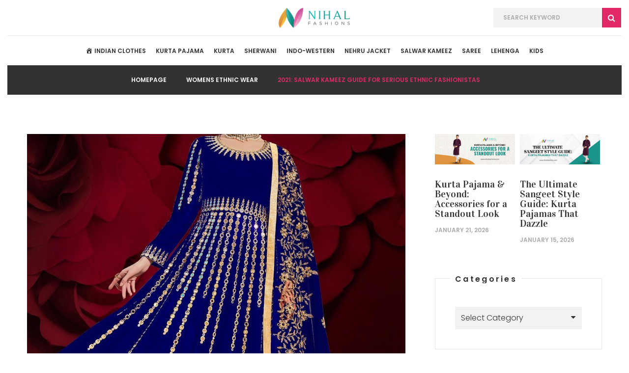

--- FILE ---
content_type: text/html; charset=UTF-8
request_url: https://www.nihalfashions.com/blog/2021-salwar-kameez-guide-for-serious-ethnic-fashionistas/
body_size: 18458
content:
<!DOCTYPE html><html lang="en-US" prefix="og: http://ogp.me/ns#" class="no-js"><head ><link rel='preload' href='https://www.nihalfashions.com/blog/wp-content/uploads/Salwar-Kameez-1000x779.jpg' as='image' /><link rel="preload" href="https://fonts.googleapis.com/css?family=Marck%2BScript%7CVidaloka%7CPoppins%3A300%2C500%2C600%2C700" as="style" onload="this.rel='stylesheet'" /><link rel="preload" href="https://www.nihalfashions.com/blog/wp-content/cache/min/1/212f6d0d9f39edda1e650fc520265848.css" as="style" onload="this.rel='stylesheet'" data-minify="1" /><script type='text/javascript' src='https://www.nihalfashions.com/blog/wp-includes/js/jquery/jquery.js?ver=1.12.4' defer></script><script src="https://www.nihalfashions.com/blog/wp-content/cache/min/1/2434a90c62e32f1fa7aee44160b8a8cc.js" data-minify="1" defer></script><link rel="preload" href="https://www.nihalfashions.com/blog/wp-content/uploads/Salwar-Kameez-1000x779.jpg" as="image" /><meta charset="UTF-8"><meta name="viewport" content="width=device-width"><title>2021: Salwar Kameez Guide for Serious Ethnic Fashionistas | Nihal Fashions Blog</title><meta name="description" content="If you want to be an ethnic diva, there are plenty of Indian wears that will never disappoint you. No matter how many fusions are created with the ethnic attire, the simplicity and authenticity of these outfits never fade away. Salwar kameez is one such alluring ethnic wear that every Indian girl has in her&hellip;"/><link rel="canonical" href="https://www.nihalfashions.com/blog/2021-salwar-kameez-guide-for-serious-ethnic-fashionistas/" /><meta property="og:locale" content="en_US" /><meta property="og:type" content="article" /><meta property="og:title" content="2021: Salwar Kameez Guide for Serious Ethnic Fashionistas | Nihal Fashions Blog" /><meta property="og:description" content="If you want to be an ethnic diva, there are plenty of Indian wears that will never disappoint you. No matter how many fusions are created with the ethnic attire, the simplicity and authenticity of these outfits never fade away. Salwar kameez is one such alluring ethnic wear that every Indian girl has in her&hellip;" /><meta property="og:url" content="https://www.nihalfashions.com/blog/2021-salwar-kameez-guide-for-serious-ethnic-fashionistas/" /><meta property="og:site_name" content="Nihal Fashions Blog" /><meta property="article:publisher" content="http://www.facebook.com/pages/Nihal-Fashions/" /><meta property="article:tag" content="Salwar Kameez" /><meta property="article:tag" content="Women Ethnic Wear" /><meta property="article:section" content="Womens Ethnic Wear" /><meta property="article:published_time" content="2021-05-22T02:06:14+00:00" /><meta property="article:modified_time" content="2023-07-06T08:49:43+00:00" /><meta property="og:updated_time" content="2023-07-06T08:49:43+00:00" /><meta property="og:image" content="https://www.nihalfashions.com/blog/wp-content/uploads/Salwar-Kameez.jpg" /><meta property="og:image:secure_url" content="https://www.nihalfashions.com/blog/wp-content/uploads/Salwar-Kameez.jpg" /><meta property="og:image:width" content="1000" /><meta property="og:image:height" content="1500" /><meta property="og:image:alt" content="Salwar Kameez" /><meta name="twitter:card" content="summary" /><meta name="twitter:description" content="If you want to be an ethnic diva, there are plenty of Indian wears that will never disappoint you. No matter how many fusions are created with the ethnic attire, the simplicity and authenticity of these outfits never fade away. Salwar kameez is one such alluring ethnic wear that every Indian girl has in her&hellip;" /><meta name="twitter:title" content="2021: Salwar Kameez Guide for Serious Ethnic Fashionistas | Nihal Fashions Blog" /><meta name="twitter:site" content="@nihalfashions" /><meta name="twitter:image" content="https://www.nihalfashions.com/blog/wp-content/uploads/Salwar-Kameez.jpg" /><meta name="twitter:creator" content="@nihalfashions" /><link rel='dns-prefetch' href='//fonts.googleapis.com' /><link rel='dns-prefetch' href='//s.w.org' /><link rel='dns-prefetch' href='//www.nihalfashions.com' /><link rel='dns-prefetch' href='//www.google-analytics.com' /><link rel='dns-prefetch' href='//fonts.gstatic.com' /><link rel="alternate" type="application/rss+xml" title="Nihal Fashions Blog &raquo; Feed" href="https://www.nihalfashions.com/blog/feed/" /><link rel="alternate" type="application/rss+xml" title="Nihal Fashions Blog &raquo; Comments Feed" href="https://www.nihalfashions.com/blog/comments/feed/" /> <script async data-minify="1" type='text/javascript' src='https://www.nihalfashions.com/blog/wp-content/plugins/wp-rocket/inc/front/js/lazyload-8.2.min.js'></script> <script type='text/javascript' src='https://www.nihalfashions.com/blog/wp-includes/js/jquery/jquery.js?ver=1.12.4' defer></script> <link rel='https://api.w.org/' href='https://www.nihalfashions.com/blog/wp-json/' /><link rel="EditURI" type="application/rsd+xml" title="RSD" href="https://www.nihalfashions.com/blog/xmlrpc.php?rsd" /><meta name="generator" content="WordPress 5.1.1" /><link rel='shortlink' href='https://www.nihalfashions.com/blog/?p=7855' /><link rel="alternate" type="application/json+oembed" href="https://www.nihalfashions.com/blog/wp-json/oembed/1.0/embed?url=https%3A%2F%2Fwww.nihalfashions.com%2Fblog%2F2021-salwar-kameez-guide-for-serious-ethnic-fashionistas%2F" /><link rel="alternate" type="text/xml+oembed" href="https://www.nihalfashions.com/blog/wp-json/oembed/1.0/embed?url=https%3A%2F%2Fwww.nihalfashions.com%2Fblog%2F2021-salwar-kameez-guide-for-serious-ethnic-fashionistas%2F&#038;format=xml" /> <script type="text/javascript">var ajaxurl = "https://www.nihalfashions.com/blog/wp-admin/admin-ajax.php";</script>  <script type="application/ld+json">{"@context":"https:\/\/schema.org\/","@type":"BlogPosting","mainEntityOfPage":{"@type":"WebPage","@id":"https:\/\/www.nihalfashions.com\/blog\/2021-salwar-kameez-guide-for-serious-ethnic-fashionistas\/"},"url":"https:\/\/www.nihalfashions.com\/blog\/2021-salwar-kameez-guide-for-serious-ethnic-fashionistas\/","headline":"2021: Salwar Kameez Guide for Serious Ethnic Fashionistas","datePublished":"2021-05-22T02:06:14+00:00","dateModified":"2023-07-06T08:49:43+00:00","publisher":{"@type":"Organization","@id":"https:\/\/www.nihalfashions.com\/blog\/#organization","name":"Nihal Fashions","logo":{"@type":"ImageObject","url":"https:\/\/www.nihalfashions.com\/blog\/wp-content\/uploads\/2019\/10\/bitmap.png","width":600,"height":60}},"image":{"@type":"ImageObject","url":"https:\/\/www.nihalfashions.com\/blog\/wp-content\/uploads\/Salwar-Kameez.jpg","width":1000,"height":1500},"articleSection":"Womens Ethnic Wear","keywords":"Salwar Kameez, Women Ethnic Wear","description":"If you want to be an ethnic diva, there are plenty of Indian wears that will never disappoint you. No matter how many fusions are created with the ethnic attire, the simplicity and authenticity of these outfits never fade away. Salwar kameez is one such alluring ethnic wear that every Indian girl has in her&hellip;","author":{"@type":"Person","name":"Vikas Chaudhary","url":"https:\/\/www.nihalfashions.com\/blog\/author\/vikas\/","description":"Vikas Chaudhary is a Fashion Blogger with 14+ years of experience in the Indian Clothing industry. He has high level of expertise in Indian traditional outfits.","image":{"@type":"ImageObject","url":"https:\/\/www.nihalfashions.com\/blog\/wp-content\/uploads\/avatar.jpg","height":96,"width":96},"sameAs":["https:\/\/www.linkedin.com\/in\/vikas-chaudhary-0a7b39200\/"]}}</script> <meta name="robots" content="index, follow"><style>.dashicons{display:inline-block;width:20px;height:20px;font-size:20px;line-height:1;font-family:dashicons;text-decoration:inherit;font-weight:400;font-style:normal;vertical-align:top;text-align:center;transition:color .1s ease-in;-webkit-font-smoothing:antialiased;-moz-osx-font-smoothing:grayscale}.dashicons-admin-home:before{content:"\f102"}.menu-item i._mi{display:inline-block;vertical-align:middle}.menu-item i._mi{width:auto;height:auto;margin-top:-.265em;font-size:1.2em;line-height:1}.menu-item i._before{margin-right:.25em}body{margin:0}article,aside,footer,main,nav{display:block}a{background-color:transparent}a:active,a:hover{outline:0}h1{font-size:2em;margin:.67em 0}img{border:0}hr{-webkit-box-sizing:content-box;-moz-box-sizing:content-box;box-sizing:content-box;height:0}button,input,select{color:inherit;font:inherit;margin:0}button{overflow:visible}button,select{text-transform:none}button,input[type="submit"]{-webkit-appearance:button;cursor:pointer}button::-moz-focus-inner,input::-moz-focus-inner{border:0;padding:0}input{line-height:normal}input[type="search"]{-webkit-appearance:textfield;-webkit-box-sizing:content-box;-moz-box-sizing:content-box;box-sizing:content-box}table{border-collapse:collapse;border-spacing:0}td,th{padding:0}@media print{*,*:before,*:after{background:transparent!important;color:#000!important;-webkit-box-shadow:none!important;box-shadow:none!important;text-shadow:none!important}a,a:visited{text-decoration:underline}a[href]:after{content:" (" attr(href) ")"}a[href^="#"]:after{content:""}thead{display:table-header-group}tr,img{page-break-inside:avoid}img{max-width:100%!important}p,h2,h3{orphans:3;widows:3}h2,h3{page-break-after:avoid}}*{-webkit-box-sizing:border-box;-moz-box-sizing:border-box;box-sizing:border-box}*:before,*:after{-webkit-box-sizing:border-box;-moz-box-sizing:border-box;box-sizing:border-box}body{font-family:"Helvetica Neue",Helvetica,Arial,sans-serif;font-size:14px;line-height:1.42857143;color:#333;background-color:#fff}input,button,select{font-family:inherit;font-size:inherit;line-height:inherit}a{color:#337ab7;text-decoration:none}a:hover,a:focus{color:#23527c;text-decoration:underline}a:focus{outline:thin dotted;outline:5px auto -webkit-focus-ring-color;outline-offset:-2px}img{vertical-align:middle}hr{margin-top:20px;margin-bottom:20px;border:0;border-top:1px solid #eee}h1,h2,h3{font-family:inherit;font-weight:500;line-height:1.1;color:inherit}h1,h2,h3{margin-top:20px;margin-bottom:10px}h1{font-size:36px}h2{font-size:30px}h3{font-size:24px}p{margin:0 0 10px}ul{margin-top:0;margin-bottom:10px}.container{margin-right:auto;margin-left:auto;padding-left:15px;padding-right:15px}@media (min-width:768px){.container{width:750px}}@media (min-width:992px){.container{width:970px}}@media (min-width:1200px){.container{width:1170px}}.row{margin-left:-15px;margin-right:-15px}.col-md-4,.col-md-8,.col-sm-12{position:relative;min-height:1px;padding-left:15px;padding-right:15px}@media (min-width:768px){.col-sm-12{float:left}.col-sm-12{width:100%}}@media (min-width:992px){.col-md-4,.col-md-8{float:left}.col-md-8{width:66.66666667%}.col-md-4{width:33.33333333%}}table{background-color:transparent}caption{padding-top:8px;padding-bottom:8px;color:#777;text-align:left}th{text-align:left}label{display:inline-block;max-width:100%;margin-bottom:5px;font-weight:700}input[type="search"]{-webkit-box-sizing:border-box;-moz-box-sizing:border-box;box-sizing:border-box}input[type="search"]{-webkit-appearance:none}.clearfix:before,.clearfix:after,.container:before,.container:after,.row:before,.row:after{content:" ";display:table}.clearfix:after,.container:after,.row:after{clear:both}body,div,span,h1,h2,h3,p,a,ul,li,form,label,table,caption,tbody,tfoot,thead,tr,th,td{border:0;font-family:inherit;font-size:100%;font-style:inherit;font-weight:inherit;margin:0;outline:0;padding:0;vertical-align:baseline}article,aside,footer,main,nav{display:block}ul{list-style:none}table{border-collapse:separate;border-spacing:0;width:100%}caption,th,td{font-weight:400;text-align:left}a:hover,a:active,a:focus{outline:0}*{-webkit-font-smoothing:antialiased;-moz-osx-font-smoothing:grayscale}body{font-family:'Poppins',sans-serif;font-size:16px}body *:focus{outline:none}body *::selection{background:none repeat scroll 0 0 #e12968;color:#fff}body *::-moz-selection{background:none repeat scroll 0 0 #e12968;color:#fff}h1,h2,h3{font-family:'Vidaloka',serif;margin-bottom:20px;color:#323232}h1{font-size:50px}h2{font-size:40px}h3{font-size:30px}p{font-weight:300;color:#656565;margin-bottom:25px;line-height:30px}label{font-weight:100}input{resize:vertical}i{font-style:italic}.search-form label:before,.trigger:before,.social-navigation li a:before,.nav-previous a:before,.nav-next a:before,.widget_categories ul li:before,.widget_calendar .calendar_wrap #prev:before,.widget_calendar .calendar_wrap #next:before,.entry-content ul li:before{display:inline-block;font:normal normal normal 14px/1 FontAwesome;font-size:inherit;text-rendering:auto;-webkit-font-smoothing:antialiased;-moz-osx-font-smoothing:grayscale}hr{border-top:1px solid #e5e5e5}ul{margin-bottom:60px}table,th,td{border:1px solid #e5e5e5}caption,th,td{font-weight:400;text-align:left;vertical-align:middle}table{border-width:1px 0 0 1px;margin-bottom:60px}th{border-width:0 1px 1px 0;font-weight:700;padding:5px}td{border-width:0 1px 1px 0;padding:5px}img{max-width:100%;height:auto}hr{background-color:#e5e5e5;border:0;height:1px;margin-bottom:23px}.post-navigation .nav-links{border-bottom:1px solid #e5e5e5;border-top:1px solid #e5e5e5;overflow:hidden}.post-navigation .nav-links .nav-previous,.post-navigation .nav-links .nav-next{position:relative;width:50%}.post-navigation .nav-links .nav-previous a,.post-navigation .nav-links .nav-next a{display:block}.post-navigation .nav-links .nav-previous a span,.post-navigation .nav-links .nav-next a span{display:block}.post-navigation .nav-links .nav-previous a .meta-nav,.post-navigation .nav-links .nav-next a .meta-nav{margin-bottom:14px}.post-navigation .nav-links .nav-previous a .post-title,.post-navigation .nav-links .nav-next a .post-title{font-family:'Vidaloka',serif;font-size:20px}.post-navigation .nav-links .nav-previous{float:left}.post-navigation .nav-links .nav-previous a{padding:26px 0 23px 31px}.post-navigation .nav-links .nav-previous a:before{content:"\f104";display:block;position:absolute;top:50%;left:0;margin-top:-15px;font-size:30px}.post-navigation .nav-links .nav-next{float:right}.post-navigation .nav-links .nav-next a{padding:26px 31px 23px 0}.post-navigation .nav-links .nav-next a:before{content:"\f105";display:block;position:absolute;top:50%;right:0;margin-top:-15px;font-size:30px}.search-field{width:240px;padding:0;height:40px;font-size:12px;font-weight:600;border:none;color:#acacac}.search-field::-webkit-input-placeholder{color:#acacac}.search-field::-moz-placeholder{color:#acacac}.search-field:-moz-placeholder{color:#acacac}.search-field:-ms-input-placeholder{color:#acacac}.search-field:focus{outline:none}.breadcrumbs{margin:0;line-height:18px;font-size:12px;background:#323232;padding:21px 0;text-align:center;font-weight:600;color:#fff;text-transform:uppercase}.breadcrumbs span{display:inline-block;margin:0 37px 0 0}.breadcrumbs span a{color:#fff}.breadcrumbs span a:hover{color:#acacac}.breadcrumbs span:last-child{color:#e12968}.breadcrumbs span:first-child:before{display:none}a{color:#323232;-webkit-transition:all 0.3s ease-out;-moz-transition:all 0.3s ease-out;-o-transition:all 0.3s ease-out;transition:all 0.3s ease-out}a:visited,a:focus{color:#323232}a:hover,a:focus,a:active{text-decoration:none}a:hover{color:#acacac}.cat-links{text-transform:uppercase;margin-bottom:20px}.cat-links a{color:#fff;font-size:12px;padding:2px 15px;font-weight:900;display:inline-block;background:#e12968}.main_nav_humb{display:none}.main-nav{display:block;padding:19px 0}.main-nav .menu{margin-bottom:0}.main-nav .menu>li{position:relative;display:inline-block;padding:0 28px}.main-nav .menu>li a{text-transform:uppercase;display:block;font-size:12px;font-weight:600}.main-nav .menu>li:hover>a{color:#acacac}.social-navigation li{width:40px;float:left}.social-navigation li a{display:block;text-align:center;padding:10px 0}.social-navigation li a:before{content:'\f0c1'}.social-navigation li a[href*="facebook.com"]:before{content:'\f09a'}.social-navigation li a:hover[href*="facebook.com"]{color:#3a5898}.share-this .share-icons li a[href*="facebook.com"]{background:#3a5898}.static_widget .social-navigation li a[href*="facebook.com"]{background:#3a5898}.social-navigation li a[href*="twitter.com"]:before{content:'\f099'}.social-navigation li a:hover[href*="twitter.com"]{color:#50aaee}.share-this .share-icons li a[href*="twitter.com"]{background:#50aaee}.static_widget .social-navigation li a[href*="twitter.com"]{background:#50aaee}.social-navigation li a[href*="instagram.com"]:before{content:'\f16d'}.social-navigation li a:hover[href*="instagram.com"]{color:#000}.static_widget .social-navigation li a[href*="instagram.com"]{background:#000}.social-navigation li a[href*="pinterest.com"]:before{content:"\f231"}.social-navigation li a:hover[href*="pinterest.com"]{color:#d42127}.share-this .share-icons li a[href*="pinterest.com"]{background:#d42127}.static_widget .social-navigation li a[href*="pinterest.com"]{background:#d42127}.screen-reader-text{clip:rect(1px,1px,1px,1px);position:absolute!important;height:1px;width:1px;overflow:hidden}.screen-reader-text:focus{clip:auto!important;display:block;height:auto;left:5px;top:5px;width:auto;z-index:100000}.clearboth{clear:both}.logo-bar{padding:0 60px}.style2 .nav-bar-top{display:table;width:100%;padding:15px 0;border-bottom:1px solid #e5e5e5}.style2 .nav-bar-top .nav-bar_top_left,.style2 .nav-bar-top .nav-bar_top_right,.style2 .nav-bar-top .logo{display:table-cell;vertical-align:middle;width:33.333%}.style2 .nav-bar-top .nav-bar_top_left ul{margin-bottom:0}.style2 .nav-bar-top .nav-bar_top_left ul li a{padding:0;text-align:left}.style2 .nav-bar-top .logo{text-align:center}.style2 .nav-bar-top .nav-bar_top_right .header_search_menu{float:right}.style2 .nav-bar-top .nav-bar_top_right .header_search_menu form{overflow:hidden;position:relative}.style2 .nav-bar-top .nav-bar_top_right .header_search_menu form label{float:left}.style2 .nav-bar-top .nav-bar_top_right .header_search_menu form label .fa-search{position:absolute;top:0;right:0;padding:12px;z-index:-1;background:#e12968;color:#fff}.style2 .nav-bar-top .nav-bar_top_right .header_search_menu form label .search-field{width:220px;background:#f2f2f2;padding:5px 20px}.style2 .nav-bar-top .nav-bar_top_right .header_search_menu form .search-submit{float:right;height:40px;width:40px;background:none;text-indent:-999999px;border:none;outline:none;padding:0}.style2 .fixed_header .menu-strip .main-nav{margin:0 auto;float:none;text-align:center}.fixed_header{position:relative;height:60px}.fixed_header .menu-strip .main-nav{float:left}.widget{margin-bottom:60px}.widget .widget-title{font-family:'Poppins',sans-serif;font-size:16px;font-weight:600;margin-bottom:40px;letter-spacing:3.3px;overflow:hidden}.widget .widget-title span{position:relative;display:inline-block}.widget .widget-title span:after{content:'';position:absolute;border-bottom:1px solid #e5e5e5;top:7px;width:2000px;left:112%}.widget:last-child{margin-bottom:0}.widget ul{margin-bottom:0}.widget.widget_categories,.widget.widget_search{border:1px solid #e5e5e5;position:relative}.widget.widget_categories .widget-title,.widget.widget_search .widget-title{margin-bottom:0;top:-8px;position:relative}.widget.widget_categories .widget-title span,.widget.widget_search .widget-title span{left:30px;padding:0 10px;background:#fff}.widget.widget_categories .widget-title span:before,.widget.widget_search .widget-title span:before{content:'';position:absolute;border-bottom:1px solid #e5e5e5;top:7px;width:2000px;right:109%}.widget_calendar .calendar_wrap{position:relative}.widget_calendar .calendar_wrap table{border-collapse:collapse;border:none;width:100%}.widget_calendar .calendar_wrap td,.widget_calendar .calendar_wrap th,.widget_calendar .calendar_wrap caption{text-align:center;border:none;padding:0}.widget_calendar .calendar_wrap thead{background:#323232}.widget_calendar .calendar_wrap thead th{font-size:16px;color:#fff;padding:9px 0;font-weight:600}.widget_calendar .calendar_wrap tfoot{position:absolute;top:0;width:100%}.widget_calendar .calendar_wrap tfoot tr td a{display:block}.widget_calendar .calendar_wrap tfoot tr .pad{display:none}.widget_calendar .calendar_wrap caption{background:#e12968;color:#fff;font-size:24px;font-weight:300;padding:13px 0}.widget_calendar .calendar_wrap #prev:before,.widget_calendar .calendar_wrap #next:before{font-size:16px;color:#fff;line-height:60px;width:60px;-webkit-transition:all 0.3s ease-out;-moz-transition:all 0.3s ease-out;-o-transition:all 0.3s ease-out;transition:all 0.3s ease-out}.widget_calendar .calendar_wrap #prev:hover:before,.widget_calendar .calendar_wrap #next:hover:before{color:#323232}.widget_calendar .calendar_wrap #prev a{text-indent:-99999px;position:absolute;top:0;width:62px;height:60px}.widget_calendar .calendar_wrap #prev a:hover{color:#ccc}.widget_calendar .calendar_wrap #prev{position:absolute;left:0}.widget_calendar .calendar_wrap #prev:before{content:'\f104'}.widget_calendar .calendar_wrap #prev a{border-right:1px solid rgba(255,255,255,.33)}.widget_calendar .calendar_wrap #next{position:absolute;right:0}.widget_calendar .calendar_wrap #next:before{content:'\f105'}.widget_calendar .calendar_wrap tbody{border:1px solid #e5e5e5}.widget_calendar .calendar_wrap tbody td{font-weight:300;color:#323232;padding:10px}.widget_search form{padding:40px;position:relative;overflow:hidden}.widget_search form label,.widget_search form .search-field{width:100%}.widget_search form label:before,.widget_search form .search-field:before{content:"\f002";padding:12px;background:#e12968;color:#fff;position:absolute;right:40px}.widget_search form .search-field{background:#f2f2f2;border:none;font-size:12px;font-weight:600;color:#acacac;padding:5px 20px}.widget_search form .search-submit{height:40px;width:40px;text-indent:-9999px;border:none;background-color:transparent;outline:none;position:absolute;top:40px;right:40px}.fancy-select{position:relative}.fancy-select .trigger{cursor:pointer;padding:12px;overflow:hidden;position:relative;background:#f2f2f2;border:none;font-weight:300;-webkit-transition:all 0.5s ease-out;-moz-transition:all 0.5s ease-out;-o-transition:all 0.5s ease-out;transition:all 0.5s ease-out}.fancy-select .trigger:before{content:"\f0d7";position:absolute;right:13px;top:13px;color:#323232}.fancy-select .options{-moz-opacity:0;-khtml-opacity:0;-webkit-opacity:0;opacity:0;-ms-filter:progid:DXImageTransform.Microsoft.Alpha(opacity=0);filter:alpha(opacity=0);visibility:hidden;z-index:50;background:#f2f2f2;-webkit-transition:all 0.3s ease-out;-moz-transition:all 0.3s ease-out;-o-transition:all 0.3s ease-out;transition:all 0.3s ease-out;cursor:pointer;padding:0 10px;position:absolute;width:76.5%;border-top:1px solid #e5e5e5}.fancy-select .options li{font-weight:300;padding:15px 0;border:none;-webkit-transition:all 0.3s ease-out;-moz-transition:all 0.3s ease-out;-o-transition:all 0.3s ease-out;transition:all 0.3s ease-out}.fancy-select .options li:hover{color:#e12968}.widget_categories .fancy-select{padding:40px}.widget_categories .fancy-select .options li{border-bottom:1px solid #e5e5e5}.widget_categories .fancy-select .options li:before{display:none}.widget_categories .fancy-select .options li:first-child{padding-top:15px}.widget_categories .fancy-select .options li:last-child{padding-bottom:15px;border-bottom:none}.widget_categories ul{padding:40px}.widget_categories ul li{position:relative;padding:20px 0;border-bottom:1px solid #e5e5e5}.widget_categories ul li:first-child{padding-top:0}.widget_categories ul li:last-child{padding-bottom:0;border-bottom:none}.widget_categories ul li:before{content:"\f105";position:absolute;left:0;line-height:21px;font-size:14px;color:#e12968}.container{padding-left:0;padding-right:0}.row{margin-left:0;margin-right:0}.row .col-md-8{padding-left:0;padding-right:10px}.row .col-md-4{padding-left:50px;padding-right:0}.site .site-content{padding-top:80px;padding-bottom:80px}.site .site-content .container_all_content article{margin-bottom:60px}.post_date{font-weight:600;font-size:12px;color:#acacac;display:block}.post_date{float:left;text-transform:uppercase}article:nth-child(6n+1) .cat-links a{background:#5959ac}article .entry-content ul{font-weight:300}article .entry-content ul li{color:#acacac;line-height:30px}article .entry-content ul li:before{content:'\f105';color:#e12968;font-size:16px;padding-right:11px}article .entry-content .post_meta_info{margin-bottom:30px;background:#f2f2f2}article .entry-content .post_meta_info span{display:block}article .entry-content .post_meta_info .icon_reply_like,article .entry-content .post_meta_info .share-this,article .entry-content .post_meta_info .post_likes,article .entry-content .post_meta_info .post_views{float:left}article .entry-content .post_meta_info .post_views,article .entry-content .post_meta_info .post_likes{font-weight:300;color:#999}article .entry-content .post_meta_info .icon_reply_like{-webkit-transition:all 0.3s ease-out;-moz-transition:all 0.3s ease-out;-o-transition:all 0.3s ease-out;transition:all 0.3s ease-out;cursor:pointer;text-align:center;width:40px;padding:8px 0;font-size:17px;background:#323232;color:#fff}article .entry-content .post_meta_info .icon_reply_like:hover{color:#6F6F6F}article .entry-content .post_meta_info .post_likes .like_button{margin-right:20px}article .entry-content .post_meta_info .post_likes span{display:inline-block}article .entry-content .post_meta_info .post_likes span .like_button{font-weight:400;color:#e12968;padding:9px 12px;display:inline-block;border-right:1px solid #d9d9d9}article .entry-content .post_meta_info .post_views{font-weight:500;color:#fff;background:#e12968;width:128px;text-align:center;padding:8px 0;float:right}article .entry-content .post_meta_info .share-this{height:40px;width:0;overflow:hidden;-webkit-transition:all 0.4s ease-out;-moz-transition:all 0.4s ease-out;-o-transition:all 0.4s ease-out;transition:all 0.4s ease-out}article .entry-content .post_meta_info .share-this .share-icons{margin-bottom:0}article .entry-content .post_meta_info .share-this .share-icons li{width:40px;float:left}article .entry-content .post_meta_info .share-this .share-icons li:before{display:none}article .entry-content .post_meta_info .share-this .share-icons li:last-child{margin-right:0}article .entry-content .post_meta_info .share-this .share-icons li a{display:block;text-align:center;padding:5px 0;color:#fff;font-size:14px}article .entry-content .post_meta_info .share-this .share-icons li a:hover{-moz-opacity:.5;-khtml-opacity:.5;-webkit-opacity:.5;opacity:.5;-ms-filter:progid:DXImageTransform.Microsoft.Alpha(opacity=50);filter:alpha(opacity=50)}article .entry-content .post_image{margin-bottom:30px}article .entry-content .post_image h1{font-size:30px;line-height:30px}article .entry-content .post-thumbnail{display:block;margin:0 auto}article .entry-content .post-thumbnail:before{content:'';display:block;width:100%;height:100%;position:absolute;-webkit-transition:all 0.3s ease-out;-moz-transition:all 0.3s ease-out;-o-transition:all 0.3s ease-out;transition:all 0.3s ease-out}article .entry-content .post-thumbnail:hover:before{background:rgba(50,50,50,.5)}article .entry-content .post_content p a{color:#e12968}article .entry-content .post_content p a:hover{color:#323232}.main_single article{border-bottom:none;margin-bottom:45px}.main_single article .entry-content .post_image{margin-bottom:27px}.main_single article .entry-content .post_content p:last-of-type{margin-bottom:0}.entry-content .post_image{position:relative}.author-info{margin-bottom:60px;background-color:#f7f7f7}.author-info img{margin:0}.author-info .author-avatar{float:left}.author-info .author-description{padding:30px 0 35px 30px;float:left;width:70%}.author-info .author-description .author-title{font-size:30px;margin-bottom:22px;line-height:30px}.author-info .author-description .author-bio{margin-bottom:28px}.entry-footer{text-align:center}.post{overflow:hidden;position:relative}.to-top{background:rgba(225,41,104,.71);color:#fff;cursor:pointer;font-size:23px;height:40px;width:40px;position:fixed;right:11px;text-align:center;line-height:38px;z-index:9999;-webkit-transition:all 0.4s ease-out;-moz-transition:all 0.4s ease-out;-o-transition:all 0.4s ease-out;transition:all 0.4s ease-out}.to-top:hover{background-color:#323232}.footer{background:#323232}.footer .footer_top{padding:65px 0 85px 0}.footer .footer_top .widget-title{color:#fff;position:static;font-size:30px;margin-bottom:30px;font-weight:400;letter-spacing:0;font-family:'Vidaloka',serif}.footer .footer_top .widget-title span{position:static;padding:0;background:transparent}.footer .footer_top .widget-title span:before,.footer .footer_top .widget-title span:after{display:none}.footer .footer_top .widget_search{border:none}.footer .footer_top .widget_search form{padding:0}.footer .footer_top .widget_search label:before{right:0}.footer .footer_top .widget_search .search-submit{position:absolute;top:0;right:0}.footer .footer_top .static_widget{text-align:center;background:#fff;position:relative;top:-89px;margin:0 0 -225px 0}.footer .footer_top .static_widget .static_widget_text{padding:40px 40px 19px 40px;line-height:30px;font-weight:300;color:#979797}.footer .footer_top .static_widget .main-nav-top{padding:0 0 45px 0}.footer .footer_top .static_widget .main-nav-top ul{margin-bottom:0;display:inline-block}.footer .footer_top .static_widget .main-nav-top ul li{-webkit-transition:all 0.3s ease-out;-moz-transition:all 0.3s ease-out;-o-transition:all 0.3s ease-out;transition:all 0.3s ease-out}.footer .footer_top .static_widget .main-nav-top ul li a{color:#fff}.footer .footer_top .static_widget .main-nav-top ul li:hover{-moz-opacity:.5;-khtml-opacity:.5;-webkit-opacity:.5;opacity:.5;-ms-filter:progid:DXImageTransform.Microsoft.Alpha(opacity=50);filter:alpha(opacity=50)}.footer .footer_top .container .row{margin:0 -30px 0}.footer .footer_top .container .row .col-md-4{padding:0 30px 0}.footer .footer_top .container .row .col-md-4:last-child{margin:0}.footer .footer_bottom_info{background:#191919;padding:80px 0}.footer .footer_bottom_info .container .row{margin-left:-15px;margin-right:-15px}.footer .footer_bottom_copyright{padding:15px 0 10px 0;background:#fff}.footer .footer_bottom_copyright .copyright_footer{text-align:center;font-weight:300;color:#979797}@media print{body{background:white;font-size:10pt;margin:0}.secondary{display:none}.logo-bar{height:75px}#content{margin-left:0;float:none;width:auto}#content a{font-weight:700;color:#006;text-decoration:underline}#content{margin-left:0;float:none;width:auto}.footer{display:none}h1,h2,h3{page-break-after:avoid;page-break-inside:avoid}h3{margin-left:10px;margin-bottom:0;padding-bottom:0}table{page-break-inside:avoid}ul{page-break-before:avoid}img{page-break-inside:avoid;page-break-after:avoid}}@media only screen and (max-width:1430px){body .logo-bar .nav-bar-top .logo{float:none}body .logo-bar .fixed_header .menu-strip .main-nav ul li{padding:0 10px}}@media only screen and (max-width:1300px){body .logo-bar{padding:0 15px}}@media only screen and (max-width:1200px){body .logo-bar.style2 .fixed_header .menu-strip .main-nav{width:auto}body .site .site-content .container .author-info .author-description{width:65%}body .site .site-content .container .row .col-md-8,body .site .site-content .container .row .col-md-4{padding-left:15px;padding-right:15px}body .footer .footer_top .container .row,body .footer .footer_bottom_info .container .row{margin-left:0;margin-right:0}body .footer .footer_top .container .col-md-4{margin-bottom:30px}body .footer .footer_top .container .row .col-md-4{padding:0 15px 0}}@media only screen and (max-width:992px){body .logo-bar .fixed_header .menu-strip .main_nav_humb{display:block;width:40px;height:35px;border:none;position:absolute;z-index:100;right:50%;top:8px;margin-right:-20px;background:#fff;-webkit-transform:rotate(0deg);-moz-transform:rotate(0deg);-o-transform:rotate(0deg);-ms-transform:rotate(0deg);transform:rotate(0deg);-webkit-transition:all 0.5s ease-out;-moz-transition:all 0.5s ease-out;-o-transition:all 0.5s ease-out;transition:all 0.5s ease-out;cursor:pointer}body .logo-bar .fixed_header .menu-strip .main_nav_humb span{display:block;position:absolute;height:6px;width:100%;background:#e12968;left:0;-webkit-border-radius:9px;-moz-border-radius:9px;border-radius:9px;-moz-opacity:1;-khtml-opacity:1;-webkit-opacity:1;opacity:1;-ms-filter:progid:DXImageTransform.Microsoft.Alpha(opacity=100);filter:alpha(opacity=100);-webkit-transform:rotate(0deg);-moz-transform:rotate(0deg);-o-transform:rotate(0deg);-ms-transform:rotate(0deg);transform:rotate(0deg);-webkit-transition:all 0.25s ease-out;-moz-transition:all 0.25s ease-out;-o-transition:all 0.25s ease-out;transition:all 0.25s ease-out}body .logo-bar .fixed_header .menu-strip .main_nav_humb span:nth-child(1){top:0;-webkit-transform-origin:left center;-moz-transform-origin:left center;-o-transform-origin:left center;transform-origin:left center}body .logo-bar .fixed_header .menu-strip .main_nav_humb span:nth-child(2){top:14px;-webkit-transform-origin:left center;-moz-transform-origin:left center;-o-transform-origin:left center;transform-origin:left center}body .logo-bar .fixed_header .menu-strip .main_nav_humb span:nth-child(3){top:28px;-webkit-transform-origin:left center;-moz-transform-origin:left center;-o-transform-origin:left center;transform-origin:left center}body .logo-bar .fixed_header .menu-strip .main-nav{padding:59px 0 0 0;display:none;text-align:center;width:100%}body .logo-bar .fixed_header .menu-strip .main-nav ul li{display:block;padding:0 0}body .logo-bar .fixed_header .menu-strip .main-nav ul li a{padding:13px 0}body .logo-bar.style2 .nav-bar-top .logo{padding:0}body .logo-bar.style2 .nav-bar-top .nav-bar_top_right .header_search_menu form .search-field{width:150px;padding:5px 5px}body .logo-bar.style2 .fixed_header{padding:12px 0;height:60px}body .logo-bar.style2 .fixed_header .menu-strip .main-nav{float:left;padding:20px 0 0 0;width:100%}body .logo-bar.style2 .fixed_header .main_nav_humb{position:static;margin:0 auto}body .site .site-content .container_all_content{margin-bottom:60px}body footer .footer_top .row .col-md-4{padding:0 15px 0}body footer .footer_top .row .col-md-4 .static_widget{top:auto;margin:auto;width:350px}}@media only screen and (max-width:768px){body .breadcrumbs{font-size:11px}body .breadcrumbs span{margin:0 5px 0 0}body .logo-bar.style2 .nav-bar-top{position:relative}body .logo-bar.style2 .nav-bar-top .nav-bar_top_right,body .logo-bar.style2 .nav-bar-top .logo,body .logo-bar.style2 .nav-bar-top .nav-bar_top_left{display:block;width:100%}body .logo-bar.style2 .nav-bar-top .nav-bar_top_right{position:static}body .logo-bar.style2 .nav-bar-top .logo{margin-bottom:30px}body .logo-bar.style2 .nav-bar-top .nav-bar_top_left{width:200px;margin:0 auto;margin-bottom:30px}body .logo-bar.style2 .nav-bar-top .nav-bar_top_left ul li a{text-align:center}body .site .site-content .container .author-info{text-align:center}body .site .site-content .container .author-info .author-avatar,body .site .site-content .container .author-info .author-description{float:none}body .site .site-content .container .author-info .author-description{padding:20px 0;width:100%}body .footer .footer_bottom_info .widget_info{display:block}body .footer .footer_bottom_info .widget_info .truemag-contact-info-widget{display:block;margin-bottom:30px;width:100%}}@media only screen and (max-width:500px){body .footer .footer_top .row .col-md-4 .static_widget{width:100%}body .secondary .widget_calendar .calendar_wrap tbody td{padding:5px}body .secondary .widget_calendar .calendar_wrap caption{font-size:15px}body .secondary .widget_calendar .calendar_wrap #prev a{height:46px}body .secondary .widget_calendar .calendar_wrap #prev:before,body .secondary .widget_calendar .calendar_wrap #next:before{height:46px}}.fa{display:inline-block}.fa{font:normal normal normal 14px/1 FontAwesome;font-size:inherit;text-rendering:auto;-webkit-font-smoothing:antialiased;-moz-osx-font-smoothing:grayscale}.fa-search:before{content:"\f002"}.fa-clock-o:before{content:"\f017"}.fa-pencil:before{content:"\f040"}.fa-map-marker:before{content:"\f041"}.fa-share:before{content:"\f064"}.fa-heart-o:before{content:"\f08a"}.fa-phone:before{content:"\f095"}.fa-twitter:before{content:"\f099"}.fa-facebook:before{content:"\f09a"}.fa-angle-up:before{content:"\f106"}.fa-pinterest-p:before{content:"\f231"}.widget_info{display:table}.widget_info .truemag-contact-info-widget{display:table-cell;width:33.33333%;margin-bottom:0}.widget_info .truemag-contact-info-widget .truemag_contact_info{position:relative;padding:0 0 0 30px}.widget_info .truemag-contact-info-widget .truemag_contact_info .contact_info_address,.widget_info .truemag-contact-info-widget .truemag_contact_info .contact_info_phone,.widget_info .truemag-contact-info-widget .truemag_contact_info .contact_info_email,.widget_info .truemag-contact-info-widget .truemag_contact_info .contact_info_open_times{font-weight:600;color:#979797;font-size:12px;margin-bottom:25px}.widget_info .truemag-contact-info-widget .truemag_contact_info .contact_info_address i,.widget_info .truemag-contact-info-widget .truemag_contact_info .contact_info_phone i,.widget_info .truemag-contact-info-widget .truemag_contact_info .contact_info_email i,.widget_info .truemag-contact-info-widget .truemag_contact_info .contact_info_open_times i{font-size:16px;color:#e12968;position:absolute;left:0}.widget_info .truemag-contact-info-widget .truemag_contact_info .write_text{font-family:'Vidaloka',serif;font-size:20px;margin-bottom:0;color:#fff}.widget_info .truemag-contact-info-widget .truemag_contact_info .write_text a{color:#e12968}.widget_info .truemag-contact-info-widget .truemag_contact_info .write_text a:hover{color:#d93e2d}.widget_recent_entries ul li{margin-bottom:30px}.widget_recent_entries ul li:last-child{margin-bottom:0}.widget_recent_entries ul li .recent_posts_inner .recent_posts_image{width:48%;float:left;position:relative}.widget_recent_entries ul li .recent_posts_inner .recent_posts_image .recent_posts_media{display:block}.widget_recent_entries ul li .recent_posts_inner .recent_posts_image .recent_posts_media .overlay{width:100%;height:100%;position:absolute;-webkit-transition:all 0.3s ease-out;-moz-transition:all 0.3s ease-out;-o-transition:all 0.3s ease-out;transition:all 0.3s ease-out}.widget_recent_entries ul li .recent_posts_inner .recent_posts_image .recent_posts_media:hover .overlay{background:rgba(0,0,0,.6)}.widget_recent_entries ul li .recent_posts_inner .recent_posts_content{float:left;width:52%;padding-left:30px;padding-top:30px}.widget_recent_entries ul li .recent_posts_inner .recent_posts_content .recent_posts_title{font-size:30px;line-height:30px;margin-bottom:16px}.widget_recent_entries ul li .recent_posts_inner .recent_posts_content .post_meta{margin-bottom:26px}.widget_recent_entries ul.layout-2 li{float:left;width:48%;margin-right:30px}.widget_recent_entries ul.layout-2 li:nth-child(2n){margin-right:0}.widget_recent_entries ul.layout-2 li .recent_posts_inner .recent_posts_image,.widget_recent_entries ul.layout-2 li .recent_posts_inner .recent_posts_content{float:none;width:100%}.widget_recent_entries ul.layout-2 li .recent_posts_inner .recent_posts_image{margin-bottom:30px}.widget_recent_entries ul.layout-2 li .recent_posts_inner .recent_posts_content{padding:0}.secondary .widget_recent_entries .recent-posts li{margin-right:10px}.secondary .widget_recent_entries .recent-posts li:nth-child(2n){margin-right:0}.secondary .widget_recent_entries .recent-posts li .recent_posts_inner .recent_posts_content .recent_posts_title{font-size:20px;margin-bottom:15px}.secondary .widget_recent_entries .recent-posts li .recent_posts_inner .recent_posts_content .post_meta{margin-bottom:0}.secondary .widget_recent_entries .recent-posts li .recent_posts_inner .recent_posts_content .post_meta .post_date{padding:0}.secondary .widget_recent_entries .recent-posts.layout-2 .recent_posts_inner .recent_posts_content .recent_posts_title{line-height:20px}@media only screen and (max-width:768px){.widget_recent_entries ul li .recent_posts_inner .recent_posts_content .recent_posts_title{font-size:20px;line-height:20px}.secondary .widget_recent_entries ul.layout-2 li{float:none;width:100%}}.clearfix:before,.clearfix:after{content:" ";display:table}.clearfix:after{clear:both}.clear{clear:both;width:100%}img{max-width:100%}th,td{border-color:#e5e5e5}.flex-direction-nav,.slides,.slides>li{margin:0;padding:0;list-style:none}.flexslider{margin:0;padding:0}.flexslider .slides>li{display:none;-webkit-backface-visibility:hidden}.flexslider .slides img{width:100%;display:block}.flexslider .slides:after{content:"\0020";display:block;clear:both;visibility:hidden;line-height:0;height:0}.no-js .flexslider .slides>li:first-child{display:block}.flexslider{margin:0 0 60px;background:#fff;border:4px solid #fff;position:relative;zoom:1;border-radius:4px;-o-box-shadow:'' 0 1px 4px rgba(0,0,0,.2);box-shadow:'' 0 1px 4px rgba(0,0,0,.2)}.flexslider .slides{zoom:1}.flexslider .slides img{height:auto;-moz-user-select:none}.flex-viewport{max-height:2000px;transition:all 1s ease}.flex-direction-nav{*height:0}.flex-direction-nav a{text-decoration:none;display:block;width:40px;height:40px;margin:-20px 0 0;position:absolute;top:50%;z-index:10;overflow:hidden;opacity:0;cursor:pointer;color:rgba(0,0,0,.8);text-shadow:1px 1px 0 rgba(255,255,255,.3);transition:all .3s ease-in-out}.flex-direction-nav a:before{font-family:flexslider-icon;font-size:40px;display:inline-block;content:'\f001';color:rgba(0,0,0,.8);text-shadow:1px 1px 0 rgba(255,255,255,.3)}.flex-direction-nav a.flex-next:before{content:'\f002'}.flex-direction-nav .flex-prev{left:-50px}.flex-direction-nav .flex-next{right:-50px;text-align:right}.flexslider:hover .flex-direction-nav .flex-prev{opacity:.7;left:10px}.flexslider:hover .flex-direction-nav .flex-prev:hover{opacity:1}.flexslider:hover .flex-direction-nav .flex-next{opacity:.7;right:10px}.flexslider:hover .flex-direction-nav .flex-next:hover{opacity:1}@media screen and (max-width:860px){.flex-direction-nav .flex-prev{opacity:1;left:10px}.flex-direction-nav .flex-next{opacity:1;right:10px}}body .metaslider .flexslider ul.slides,body .metaslider .flexslider .slides li,body .metaslider .flexslider .slides img,body .metaslider .flexslider .flex-direction-nav,body .metaslider .flexslider .flex-direction-nav li{border:0;margin:0;list-style-type:none;list-style:none;padding:0;line-height:normal;max-width:none;max-height:none}.metaslider{position:relative;z-index:0}.metaslider img{height:auto;padding:0;margin:0;-moz-user-select:none}.metaslider a{outline:none}.metaslider li:before,.metaslider li:after{content:""!important;display:none!important;bottom:auto!important;margin:0!important}.metaslider .slides img{width:100%;display:block}.metaslider .flexslider{background:none;box-shadow:none;-webkit-box-shadow:none;-moz-box-shadow:none;-o-box-shadow:none;border:0;margin:0 0 40px;max-width:none;max-height:none}.metaslider .flexslider .slides li{position:relative;height:auto}.metaslider .flex-viewport{direction:ltr}.metaslider .flex-direction-nav a{-moz-transition:all .3s ease;transition:all .3s ease}.metaslider.nav-hidden .flexslider{margin-bottom:0}.metaslider .flexslider .flex-direction-nav li a:before{content:none!important}.metaslider .flexslider .flex-direction-nav li a{width:30px;height:30px;border:0;margin:-20px 0 0;box-shadow:none!important;display:block;background-color:transparent;background-image:url(https://media.nihalfashions.com/blog/wp-content/plugins/ml-slider/assets/sliders/flexslider/bg_direction_nav.png);background-repeat:no-repeat;position:absolute;top:50%;z-index:10;cursor:pointer;text-indent:-9999px;opacity:0;-webkit-transition:all .3s ease;-moz-transition:opacity .25s ease-in-out;transition:all .3s ease}.metaslider .flex-direction-nav .flex-next{background-position:left 0}.metaslider .flex-direction-nav .flex-next{background-position:right 0;text-align:left;text-indent:9999px}.metaslider .flexslider:hover .flex-next{opacity:.8;right:5px}.metaslider .flexslider:hover .flex-prev{opacity:.8;left:5px;text-indent:-9999px}.metaslider .flexslider:hover .flex-next:hover,.metaslider .flexslider:hover .flex-prev:hover{opacity:1}.metaslider .flexslider .flex-next:focus,.metaslider .flexslider .flex-prev:focus{outline:-webkit-focus-ring-color auto 5px}.metaslider .flexslider .slides>li{position:relative}.dashicons{display:inline-block;width:20px;height:20px;font-size:20px;line-height:1;font-family:dashicons;text-decoration:inherit;font-weight:400;font-style:normal;vertical-align:top;text-align:center;-webkit-font-smoothing:antialiased;-moz-osx-font-smoothing:grayscale}.dashicons-admin-home:before{content:"\f102"}.menu-item i._mi{display:inline-block;vertical-align:middle}.menu-item i._mi{width:auto;height:auto;margin-top:-.265em;font-size:1.2em;line-height:1}.menu-item i._before{margin-right:.25em}body{margin:0}article,aside,main,nav{display:block}a{background-color:transparent}img{border:0}button,input,select{color:inherit;font:inherit;margin:0}button{overflow:visible}button,select{text-transform:none}button{-webkit-appearance:button}button::-moz-focus-inner,input::-moz-focus-inner{border:0;padding:0}input{line-height:normal}input[type="search"]{-webkit-appearance:textfield;-webkit-box-sizing:content-box;-moz-box-sizing:content-box;box-sizing:content-box}table{border-collapse:collapse;border-spacing:0}td{padding:0}*{-webkit-box-sizing:border-box;-moz-box-sizing:border-box;box-sizing:border-box}*:before,*:after{-webkit-box-sizing:border-box;-moz-box-sizing:border-box;box-sizing:border-box}body{font-family:"Helvetica Neue",Helvetica,Arial,sans-serif;font-size:14px;line-height:1.42857143;color:#333;background-color:#fff}input,button,select{font-family:inherit;font-size:inherit;line-height:inherit}a{color:#337ab7;text-decoration:none}img{vertical-align:middle}h2,h3{font-family:inherit;font-weight:500;line-height:1.1;color:inherit}h2,h3{margin-top:20px;margin-bottom:10px}h2{font-size:30px}h3{font-size:24px}ul{margin-top:0;margin-bottom:10px}.container{margin-right:auto;margin-left:auto;padding-left:15px;padding-right:15px}@media (min-width:768px){.container{width:750px}}@media (min-width:992px){.container{width:970px}}@media (min-width:1200px){.container{width:1170px}}.row{margin-left:-15px;margin-right:-15px}.col-md-4,.col-md-8{position:relative;min-height:1px;padding-left:15px;padding-right:15px}@media (min-width:992px){.col-md-4,.col-md-8{float:left}.col-md-8{width:66.66666667%}.col-md-4{width:33.33333333%}}table{background-color:transparent}caption{padding-top:8px;padding-bottom:8px;color:#777;text-align:left}label{display:inline-block;max-width:100%;margin-bottom:5px;font-weight:700}input[type="search"]{-webkit-box-sizing:border-box;-moz-box-sizing:border-box;box-sizing:border-box}input[type="search"]{-webkit-appearance:none}.clearfix:before,.clearfix:after,.container:before,.container:after,.row:before,.row:after{content:" ";display:table}.clearfix:after,.container:after,.row:after{clear:both}body,div,span,h2,h3,a,ul,li,form,label,table,caption,tfoot,tr,td{border:0;font-family:inherit;font-size:100%;font-style:inherit;font-weight:inherit;margin:0;outline:0;padding:0;vertical-align:baseline}article,aside,main,nav{display:block}ul{list-style:none}table{border-collapse:separate;border-spacing:0;width:100%}caption,td{font-weight:400;text-align:left}*{-webkit-font-smoothing:antialiased;-moz-osx-font-smoothing:grayscale}body{font-family:'Poppins',sans-serif;font-size:16px}h2,h3{font-family:'Vidaloka',serif;margin-bottom:20px;color:#323232}h2{font-size:40px}h3{font-size:30px}label{font-weight:100}input{resize:vertical}i{font-style:italic}.trigger:before,.social-navigation li a:before,.widget_categories ul li:before,.widget_calendar .calendar_wrap #prev:before,.widget_calendar .calendar_wrap #next:before,.entry-content ul li:before{display:inline-block;font:normal normal normal 14px/1 FontAwesome;font-size:inherit;text-rendering:auto;-webkit-font-smoothing:antialiased;-moz-osx-font-smoothing:grayscale}ul{margin-bottom:60px}table,td{border:1px solid #e5e5e5}caption,td{font-weight:400;text-align:left;vertical-align:middle}table{border-width:1px 0 0 1px;margin-bottom:60px}td{border-width:0 1px 1px 0;padding:5px}img{max-width:100%;height:auto}.search-field{width:240px;padding:0;height:40px;font-size:12px;font-weight:600;border:none;color:#acacac}.search-field::-webkit-input-placeholder{color:#acacac}.search-field::-moz-placeholder{color:#acacac}.search-field:-moz-placeholder{color:#acacac}.search-field:-ms-input-placeholder{color:#acacac}.breadcrumbs{margin:0;line-height:18px;font-size:12px;background:#323232;padding:21px 0;text-align:center;font-weight:600;color:#fff;text-transform:uppercase}.breadcrumbs span{display:inline-block;margin:0 37px 0 0}.breadcrumbs span a{color:#fff}.breadcrumbs span:last-child{color:#e12968}.breadcrumbs span:first-child:before{display:none}a{color:#323232}a:visited{color:#323232}.main_nav_humb{display:none}.main-nav{display:block;padding:19px 0}.main-nav .menu{margin-bottom:0}.main-nav .menu>li{position:relative;display:inline-block;padding:0 28px}.main-nav .menu>li a{text-transform:uppercase;display:block;font-size:12px;font-weight:600}.social-navigation li{width:40px;float:left}.social-navigation li a{display:block;text-align:center;padding:10px 0}.social-navigation li a:before{content:'\f0c1'}.social-navigation li a[href*="facebook.com"]:before{content:'\f09a'}.social-navigation li a[href*="twitter.com"]:before{content:'\f099'}.share-this .share-icons li a[href*="twitter.com"]{background:#50aaee}.social-navigation li a[href*="instagram.com"]:before{content:'\f16d'}.social-navigation li a[href*="pinterest.com"]:before{content:"\f231"}.screen-reader-text{clip:rect(1px,1px,1px,1px);position:absolute!important;height:1px;width:1px;overflow:hidden}.clearboth{clear:both}.logo-bar{padding:0 60px}.style2 .nav-bar-top{display:table;width:100%;padding:15px 0;border-bottom:1px solid #e5e5e5}.style2 .nav-bar-top .nav-bar_top_left,.style2 .nav-bar-top .nav-bar_top_right,.style2 .nav-bar-top .logo{display:table-cell;vertical-align:middle;width:33.333%}.style2 .nav-bar-top .nav-bar_top_left ul{margin-bottom:0}.style2 .nav-bar-top .nav-bar_top_left ul li a{padding:0;text-align:left}.style2 .nav-bar-top .logo{text-align:center}.style2 .nav-bar-top .nav-bar_top_right .header_search_menu{float:right}.style2 .nav-bar-top .nav-bar_top_right .header_search_menu form{overflow:hidden;position:relative}.style2 .nav-bar-top .nav-bar_top_right .header_search_menu form label{float:left}.style2 .nav-bar-top .nav-bar_top_right .header_search_menu form label .fa-search{position:absolute;top:0;right:0;padding:12px;z-index:-1;background:#e12968;color:#fff}.style2 .nav-bar-top .nav-bar_top_right .header_search_menu form label .search-field{width:220px;background:#f2f2f2;padding:5px 20px}.style2 .nav-bar-top .nav-bar_top_right .header_search_menu form .search-submit{float:right;height:40px;width:40px;background:none;text-indent:-999999px;border:none;outline:none;padding:0}.style2 .fixed_header .menu-strip .main-nav{margin:0 auto;float:none;text-align:center}.fixed_header{position:relative;height:60px}.fixed_header .menu-strip .main-nav{float:left}.widget{margin-bottom:60px}.widget .widget-title{font-family:'Poppins',sans-serif;font-size:16px;font-weight:600;margin-bottom:40px;letter-spacing:3.3px;overflow:hidden}.widget .widget-title span{position:relative;display:inline-block}.widget .widget-title span:after{content:'';position:absolute;border-bottom:1px solid #e5e5e5;top:7px;width:2000px;left:112%}.widget:last-child{margin-bottom:0}.widget ul{margin-bottom:0}.widget.widget_categories{border:1px solid #e5e5e5;position:relative}.widget.widget_categories .widget-title{margin-bottom:0;top:-8px;position:relative}.widget.widget_categories .widget-title span{left:30px;padding:0 10px;background:#fff}.widget.widget_categories .widget-title span:before{content:'';position:absolute;border-bottom:1px solid #e5e5e5;top:7px;width:2000px;right:109%}.widget_calendar .calendar_wrap{position:relative}.widget_calendar .calendar_wrap table{border-collapse:collapse;border:none;width:100%}.widget_calendar .calendar_wrap td,.widget_calendar .calendar_wrap caption{text-align:center;border:none;padding:0}.widget_calendar .calendar_wrap tfoot{position:absolute;top:0;width:100%}.widget_calendar .calendar_wrap tfoot tr td a{display:block}.widget_calendar .calendar_wrap tfoot tr .pad{display:none}.widget_calendar .calendar_wrap caption{background:#e12968;color:#fff;font-size:24px;font-weight:300;padding:13px 0}.widget_calendar .calendar_wrap #prev:before,.widget_calendar .calendar_wrap #next:before{font-size:16px;color:#fff;line-height:60px;width:60px}.widget_calendar .calendar_wrap #prev a{text-indent:-99999px;position:absolute;top:0;width:62px;height:60px}.widget_calendar .calendar_wrap #prev{position:absolute;left:0}.widget_calendar .calendar_wrap #prev:before{content:'\f104'}.widget_calendar .calendar_wrap #prev a{border-right:1px solid rgba(255,255,255,.33)}.widget_calendar .calendar_wrap #next{position:absolute;right:0}.widget_calendar .calendar_wrap #next:before{content:'\f105'}.fancy-select{position:relative}.fancy-select .trigger{padding:12px;overflow:hidden;position:relative;background:#f2f2f2;border:none;font-weight:300}.fancy-select .trigger:before{content:"\f0d7";position:absolute;right:13px;top:13px;color:#323232}.fancy-select .options{-moz-opacity:0;-khtml-opacity:0;-webkit-opacity:0;opacity:0;-ms-filter:progid:DXImageTransform.Microsoft.Alpha(opacity=0);filter:alpha(opacity=0);visibility:hidden;z-index:50;background:#f2f2f2;padding:0 10px;position:absolute;width:76.5%;border-top:1px solid #e5e5e5}.fancy-select .options li{font-weight:300;padding:15px 0;border:none}.widget_categories .fancy-select{padding:40px}.widget_categories .fancy-select .options li{border-bottom:1px solid #e5e5e5}.widget_categories .fancy-select .options li:before{display:none}.widget_categories .fancy-select .options li:first-child{padding-top:15px}.widget_categories ul{padding:40px}.widget_categories ul li{position:relative;padding:20px 0;border-bottom:1px solid #e5e5e5}.widget_categories ul li:first-child{padding-top:0}.widget_categories ul li:before{content:"\f105";position:absolute;left:0;line-height:21px;font-size:14px;color:#e12968}.container{padding-left:0;padding-right:0}.row{margin-left:0;margin-right:0}.row .col-md-8{padding-left:0;padding-right:10px}.row .col-md-4{padding-left:50px;padding-right:0}.site .site-content{padding-top:80px;padding-bottom:80px}.site .site-content .container_all_content article{margin-bottom:60px}.post_date{font-weight:600;font-size:12px;color:#acacac;display:block}.post_date{float:left;text-transform:uppercase}article .entry-content ul{font-weight:300}article .entry-content ul li{color:#acacac;line-height:30px}article .entry-content ul li:before{content:'\f105';color:#e12968;font-size:16px;padding-right:11px}article .entry-content .post_meta_info{margin-bottom:30px;background:#f2f2f2}article .entry-content .post_meta_info span{display:block}article .entry-content .post_meta_info .icon_reply_like,article .entry-content .post_meta_info .share-this,article .entry-content .post_meta_info .post_likes,article .entry-content .post_meta_info .post_views{float:left}article .entry-content .post_meta_info .post_views,article .entry-content .post_meta_info .post_likes{font-weight:300;color:#999}article .entry-content .post_meta_info .icon_reply_like{text-align:center;width:40px;padding:8px 0;font-size:17px;background:#323232;color:#fff}article .entry-content .post_meta_info .post_likes .like_button{margin-right:20px}article .entry-content .post_meta_info .post_likes span{display:inline-block}article .entry-content .post_meta_info .post_likes span .like_button{font-weight:400;color:#e12968;padding:9px 12px;display:inline-block;border-right:1px solid #d9d9d9}article .entry-content .post_meta_info .post_views{font-weight:500;color:#fff;background:#e12968;width:128px;text-align:center;padding:8px 0;float:right}article .entry-content .post_meta_info .share-this{height:40px;width:0;overflow:hidden}article .entry-content .post_meta_info .share-this .share-icons{margin-bottom:0}article .entry-content .post_meta_info .share-this .share-icons li{width:40px;float:left}article .entry-content .post_meta_info .share-this .share-icons li:before{display:none}article .entry-content .post_meta_info .share-this .share-icons li a{display:block;text-align:center;padding:5px 0;color:#fff;font-size:14px}article .entry-content .post_image{margin-bottom:30px}article .entry-content .post-thumbnail{display:block;margin:0 auto}article .entry-content .post-thumbnail:before{content:'';display:block;width:100%;height:100%;position:absolute}.main_single article{border-bottom:none;margin-bottom:45px}.main_single article .entry-content .post_image{margin-bottom:27px}.entry-content .post_image{position:relative}.post{overflow:hidden;position:relative}@media only screen and (max-width:1430px){body .logo-bar .nav-bar-top .logo{float:none}body .logo-bar .fixed_header .menu-strip .main-nav ul li{padding:0 10px}}@media only screen and (max-width:1300px){body .logo-bar{padding:0 15px}}@media only screen and (max-width:1200px){body .logo-bar.style2 .fixed_header .menu-strip .main-nav{width:auto}body .site .site-content .container .row .col-md-8,body .site .site-content .container .row .col-md-4{padding-left:15px;padding-right:15px}}@media only screen and (max-width:992px){body .logo-bar .fixed_header .menu-strip .main_nav_humb{display:block;width:40px;height:35px;border:none;position:absolute;z-index:100;right:50%;top:8px;margin-right:-20px;background:#fff;-webkit-transform:rotate(0deg);-moz-transform:rotate(0deg);-o-transform:rotate(0deg);-ms-transform:rotate(0deg);transform:rotate(0deg)}body .logo-bar .fixed_header .menu-strip .main_nav_humb span{display:block;position:absolute;height:6px;width:100%;background:#e12968;left:0;-webkit-border-radius:9px;-moz-border-radius:9px;border-radius:9px;-moz-opacity:1;-khtml-opacity:1;-webkit-opacity:1;opacity:1;-ms-filter:progid:DXImageTransform.Microsoft.Alpha(opacity=100);filter:alpha(opacity=100);-webkit-transform:rotate(0deg);-moz-transform:rotate(0deg);-o-transform:rotate(0deg);-ms-transform:rotate(0deg);transform:rotate(0deg)}body .logo-bar .fixed_header .menu-strip .main_nav_humb span:nth-child(1){top:0;-webkit-transform-origin:left center;-moz-transform-origin:left center;-o-transform-origin:left center;transform-origin:left center}body .logo-bar .fixed_header .menu-strip .main_nav_humb span:nth-child(2){top:14px;-webkit-transform-origin:left center;-moz-transform-origin:left center;-o-transform-origin:left center;transform-origin:left center}body .logo-bar .fixed_header .menu-strip .main_nav_humb span:nth-child(3){top:28px;-webkit-transform-origin:left center;-moz-transform-origin:left center;-o-transform-origin:left center;transform-origin:left center}body .logo-bar .fixed_header .menu-strip .main-nav{padding:59px 0 0 0;display:none;text-align:center;width:100%}body .logo-bar .fixed_header .menu-strip .main-nav ul li{display:block;padding:0 0}body .logo-bar .fixed_header .menu-strip .main-nav ul li a{padding:13px 0}body .logo-bar.style2 .nav-bar-top .logo{padding:0}body .logo-bar.style2 .nav-bar-top .nav-bar_top_right .header_search_menu form .search-field{width:150px;padding:5px 5px}body .logo-bar.style2 .fixed_header{padding:12px 0;height:60px}body .logo-bar.style2 .fixed_header .menu-strip .main-nav{float:left;padding:20px 0 0 0;width:100%}body .logo-bar.style2 .fixed_header .main_nav_humb{position:static;margin:0 auto}body .site .site-content .container_all_content{margin-bottom:60px}}@media only screen and (max-width:768px){body .breadcrumbs{font-size:11px}body .breadcrumbs span{margin:0 5px 0 0}body .logo-bar.style2 .nav-bar-top{position:relative}body .logo-bar.style2 .nav-bar-top .nav-bar_top_right,body .logo-bar.style2 .nav-bar-top .logo,body .logo-bar.style2 .nav-bar-top .nav-bar_top_left{display:block;width:100%}body .logo-bar.style2 .nav-bar-top .nav-bar_top_right{position:static}body .logo-bar.style2 .nav-bar-top .logo{margin-bottom:30px}body .logo-bar.style2 .nav-bar-top .nav-bar_top_left{width:200px;margin:0 auto;margin-bottom:30px}body .logo-bar.style2 .nav-bar-top .nav-bar_top_left ul li a{text-align:center}}@media only screen and (max-width:500px){body .secondary .widget_calendar .calendar_wrap caption{font-size:15px}body .secondary .widget_calendar .calendar_wrap #prev a{height:46px}body .secondary .widget_calendar .calendar_wrap #prev:before,body .secondary .widget_calendar .calendar_wrap #next:before{height:46px}}.fa{display:inline-block}.fa{font:normal normal normal 14px/1 FontAwesome;font-size:inherit;text-rendering:auto;-webkit-font-smoothing:antialiased;-moz-osx-font-smoothing:grayscale}.fa-search:before{content:"\f002"}.fa-share:before{content:"\f064"}.fa-heart-o:before{content:"\f08a"}.fa-twitter:before{content:"\f099"}.widget_recent_entries ul li{margin-bottom:30px}.widget_recent_entries ul li:last-child{margin-bottom:0}.widget_recent_entries ul li .recent_posts_inner .recent_posts_image{width:48%;float:left;position:relative}.widget_recent_entries ul li .recent_posts_inner .recent_posts_image .recent_posts_media{display:block}.widget_recent_entries ul li .recent_posts_inner .recent_posts_image .recent_posts_media .overlay{width:100%;height:100%;position:absolute}.widget_recent_entries ul li .recent_posts_inner .recent_posts_content{float:left;width:52%;padding-left:30px;padding-top:30px}.widget_recent_entries ul li .recent_posts_inner .recent_posts_content .recent_posts_title{font-size:30px;line-height:30px;margin-bottom:16px}.widget_recent_entries ul li .recent_posts_inner .recent_posts_content .post_meta{margin-bottom:26px}.widget_recent_entries ul.layout-2 li{float:left;width:48%;margin-right:30px}.widget_recent_entries ul.layout-2 li:nth-child(2n){margin-right:0}.widget_recent_entries ul.layout-2 li .recent_posts_inner .recent_posts_image,.widget_recent_entries ul.layout-2 li .recent_posts_inner .recent_posts_content{float:none;width:100%}.widget_recent_entries ul.layout-2 li .recent_posts_inner .recent_posts_image{margin-bottom:30px}.widget_recent_entries ul.layout-2 li .recent_posts_inner .recent_posts_content{padding:0}.secondary .widget_recent_entries .recent-posts li{margin-right:10px}.secondary .widget_recent_entries .recent-posts li:nth-child(2n){margin-right:0}.secondary .widget_recent_entries .recent-posts li .recent_posts_inner .recent_posts_content .recent_posts_title{font-size:20px;margin-bottom:15px}.secondary .widget_recent_entries .recent-posts li .recent_posts_inner .recent_posts_content .post_meta{margin-bottom:0}.secondary .widget_recent_entries .recent-posts li .recent_posts_inner .recent_posts_content .post_meta .post_date{padding:0}.secondary .widget_recent_entries .recent-posts.layout-2 .recent_posts_inner .recent_posts_content .recent_posts_title{line-height:20px}@media only screen and (max-width:768px){.widget_recent_entries ul li .recent_posts_inner .recent_posts_content .recent_posts_title{font-size:20px;line-height:20px}.secondary .widget_recent_entries ul.layout-2 li{float:none;width:100%}}.clearfix:before,.clearfix:after{content:" ";display:table}.clearfix:after{clear:both}.clear{clear:both;width:100%}img{max-width:100%}td{border-color:#e5e5e5}body{margin:0}.dashicons{display:inline-block;width:20px;height:20px;font-size:20px;line-height:1;font-family:dashicons;text-decoration:inherit;font-weight:400;font-style:normal;vertical-align:top;text-align:center;transition:color .1s ease-in;-webkit-font-smoothing:antialiased;-moz-osx-font-smoothing:grayscale}.dashicons-admin-home:before{content:"\f102"}.menu-item i._mi{display:inline-block;vertical-align:middle}.menu-item i._mi{width:auto;height:auto;margin-top:-.265em;font-size:1.2em;line-height:1}.menu-item i._before{margin-right:.25em}article,aside,footer,main,nav{display:block}a{background-color:transparent}a:active,a:hover{outline:0}img{border:0}button,input,select{color:inherit;font:inherit;margin:0}button{overflow:visible}button,select{text-transform:none}button,input[type="submit"]{-webkit-appearance:button;cursor:pointer}button::-moz-focus-inner,input::-moz-focus-inner{border:0;padding:0}input{line-height:normal}input[type="search"]{-webkit-appearance:textfield;-webkit-box-sizing:content-box;-moz-box-sizing:content-box;box-sizing:content-box}table{border-collapse:collapse;border-spacing:0}td,th{padding:0}@media print{*,*:before,*:after{background:transparent!important;color:#000!important;-webkit-box-shadow:none!important;box-shadow:none!important;text-shadow:none!important}a,a:visited{text-decoration:underline}a[href]:after{content:" (" attr(href) ")"}a[href^="#"]:after{content:""}thead{display:table-header-group}tr,img{page-break-inside:avoid}img{max-width:100%!important}p,h2,h3{orphans:3;widows:3}h2,h3{page-break-after:avoid}}*{-webkit-box-sizing:border-box;-moz-box-sizing:border-box;box-sizing:border-box}*:before,*:after{-webkit-box-sizing:border-box;-moz-box-sizing:border-box;box-sizing:border-box}input,button,select{font-family:inherit;font-size:inherit;line-height:inherit}a{color:#337ab7;text-decoration:none}a:hover,a:focus{color:#23527c;text-decoration:underline}a:focus{outline:thin dotted;outline:5px auto -webkit-focus-ring-color;outline-offset:-2px}img{vertical-align:middle}h2,h3{font-family:inherit;font-weight:500;line-height:1.1;color:inherit}h2,h3{margin-top:20px;margin-bottom:10px}h2{font-size:30px}h3{font-size:24px}p{margin:0 0 10px}ul{margin-top:0;margin-bottom:10px}.container{margin-right:auto;margin-left:auto;padding-left:15px;padding-right:15px}@media (min-width:768px){.container{width:750px}}@media (min-width:992px){.container{width:970px}}@media (min-width:1200px){.container{width:1170px}}.row{margin-left:-15px;margin-right:-15px}.col-md-4,.col-md-8,.col-sm-12{position:relative;min-height:1px;padding-left:15px;padding-right:15px}@media (min-width:768px){.col-sm-12{float:left}.col-sm-12{width:100%}}@media (min-width:992px){.col-md-4,.col-md-8{float:left}.col-md-8{width:66.66666667%}.col-md-4{width:33.33333333%}}table{background-color:transparent}caption{padding-top:8px;padding-bottom:8px;color:#777;text-align:left}th{text-align:left}label{display:inline-block;max-width:100%;margin-bottom:5px;font-weight:700}input[type="search"]{-webkit-box-sizing:border-box;-moz-box-sizing:border-box;box-sizing:border-box}input[type="search"]{-webkit-appearance:none}.clearfix:before,.clearfix:after,.container:before,.container:after,.row:before,.row:after{content:" ";display:table}.clearfix:after,.container:after,.row:after{clear:both}div,span,h2,h3,p,a,ul,li,form,label,table,caption,tbody,tfoot,thead,tr,th,td{border:0;font-family:inherit;font-size:100%;font-style:inherit;font-weight:inherit;margin:0;outline:0;padding:0;vertical-align:baseline}article,aside,footer,main,nav{display:block}ul{list-style:none}table{border-collapse:separate;border-spacing:0;width:100%}caption,th,td{font-weight:400;text-align:left}a:hover,a:active,a:focus{outline:0}*{-webkit-font-smoothing:antialiased;-moz-osx-font-smoothing:grayscale}body *:focus{outline:none}body *::selection{background:none repeat scroll 0 0 #e12968;color:#fff}body *::-moz-selection{background:none repeat scroll 0 0 #e12968;color:#fff}h2,h3{font-family:'Vidaloka',serif;margin-bottom:20px;color:#323232}h2{font-size:40px}h3{font-size:30px}p{font-weight:300;color:#656565;margin-bottom:25px;line-height:30px}label{font-weight:100}input{resize:vertical}i{font-style:italic}.search-form label:before,.trigger:before,.social-navigation li a:before,.widget_categories ul li:before,.widget_calendar .calendar_wrap #prev:before,.widget_calendar .calendar_wrap #next:before{display:inline-block;font:normal normal normal 14px/1 FontAwesome;font-size:inherit;text-rendering:auto;-webkit-font-smoothing:antialiased;-moz-osx-font-smoothing:grayscale}ul{margin-bottom:60px}table,th,td{border:1px solid #e5e5e5}caption,th,td{font-weight:400;text-align:left;vertical-align:middle}table{border-width:1px 0 0 1px;margin-bottom:60px}th{border-width:0 1px 1px 0;font-weight:700;padding:5px}td{border-width:0 1px 1px 0;padding:5px}img{max-width:100%;height:auto}.search-field{width:240px;padding:0;height:40px;font-size:12px;font-weight:600;border:none;color:#acacac}.search-field::-webkit-input-placeholder{color:#acacac}.search-field::-moz-placeholder{color:#acacac}.search-field:-moz-placeholder{color:#acacac}.search-field:-ms-input-placeholder{color:#acacac}.search-field:focus{outline:none}.breadcrumbs{margin:0;line-height:18px;font-size:12px;background:#323232;padding:21px 0;text-align:center;font-weight:600;color:#fff;text-transform:uppercase}.breadcrumbs span{display:inline-block;margin:0 37px 0 0}.breadcrumbs span:last-child{color:#e12968}.breadcrumbs span:first-child:before{display:none}a{color:#323232;-webkit-transition:all 0.3s ease-out;-moz-transition:all 0.3s ease-out;-o-transition:all 0.3s ease-out;transition:all 0.3s ease-out}a:visited,a:focus{color:#323232}a:hover,a:focus,a:active{text-decoration:none}a:hover{color:#acacac}.cat-links{text-transform:uppercase;margin-bottom:20px}.cat-links a{color:#fff;font-size:12px;padding:2px 15px;font-weight:900;display:inline-block;background:#e12968}.main_nav_humb{display:none}.main-nav{display:block;padding:19px 0}.main-nav .menu{margin-bottom:0}.main-nav .menu>li{position:relative;display:inline-block;padding:0 28px}.main-nav .menu>li a{text-transform:uppercase;display:block;font-size:12px;font-weight:600}.main-nav .menu>li:hover>a{color:#acacac}.social-navigation li{width:40px;float:left}.social-navigation li a{display:block;text-align:center;padding:10px 0}.social-navigation li a:before{content:'\f0c1'}.social-navigation li a[href*="facebook.com"]:before{content:'\f09a'}.social-navigation li a:hover[href*="facebook.com"]{color:#3a5898}.static_widget .social-navigation li a[href*="facebook.com"]{background:#3a5898}.social-navigation li a[href*="twitter.com"]:before{content:'\f099'}.social-navigation li a:hover[href*="twitter.com"]{color:#50aaee}.static_widget .social-navigation li a[href*="twitter.com"]{background:#50aaee}.social-navigation li a[href*="instagram.com"]:before{content:'\f16d'}.social-navigation li a:hover[href*="instagram.com"]{color:#000}.static_widget .social-navigation li a[href*="instagram.com"]{background:#000}.social-navigation li a[href*="pinterest.com"]:before{content:"\f231"}.social-navigation li a:hover[href*="pinterest.com"]{color:#d42127}.static_widget .social-navigation li a[href*="pinterest.com"]{background:#d42127}.screen-reader-text{clip:rect(1px,1px,1px,1px);position:absolute!important;height:1px;width:1px;overflow:hidden}.screen-reader-text:focus{clip:auto!important;display:block;height:auto;left:5px;top:5px;width:auto;z-index:100000}.clearboth{clear:both}.logo-bar{padding:0 60px}.fixed_header{position:relative;height:60px}.fixed_header .menu-strip .main-nav{float:left}.widget{margin-bottom:60px}.widget .widget-title{font-family:'Poppins',sans-serif;font-size:16px;font-weight:600;margin-bottom:40px;letter-spacing:3.3px;overflow:hidden}.widget .widget-title span{position:relative;display:inline-block}.widget .widget-title span:after{content:'';position:absolute;border-bottom:1px solid #e5e5e5;top:7px;width:2000px;left:112%}.widget:last-child{margin-bottom:0}.widget ul{margin-bottom:0}.widget.widget_categories,.widget.widget_search{border:1px solid #e5e5e5;position:relative}.widget.widget_categories .widget-title,.widget.widget_search .widget-title{margin-bottom:0;top:-8px;position:relative}.widget.widget_categories .widget-title span,.widget.widget_search .widget-title span{left:30px;padding:0 10px;background:#fff}.widget.widget_categories .widget-title span:before,.widget.widget_search .widget-title span:before{content:'';position:absolute;border-bottom:1px solid #e5e5e5;top:7px;width:2000px;right:109%}.widget_calendar .calendar_wrap{position:relative}.widget_calendar .calendar_wrap table{border-collapse:collapse;border:none;width:100%}.widget_calendar .calendar_wrap td,.widget_calendar .calendar_wrap th,.widget_calendar .calendar_wrap caption{text-align:center;border:none;padding:0}.widget_calendar .calendar_wrap thead{background:#323232}.widget_calendar .calendar_wrap thead th{font-size:16px;color:#fff;padding:9px 0;font-weight:600}.widget_calendar .calendar_wrap tfoot{position:absolute;top:0;width:100%}.widget_calendar .calendar_wrap tfoot tr td a{display:block}.widget_calendar .calendar_wrap tfoot tr .pad{display:none}.widget_calendar .calendar_wrap caption{background:#e12968;color:#fff;font-size:24px;font-weight:300;padding:13px 0}.widget_calendar .calendar_wrap #prev:before,.widget_calendar .calendar_wrap #next:before{font-size:16px;color:#fff;line-height:60px;width:60px;-webkit-transition:all 0.3s ease-out;-moz-transition:all 0.3s ease-out;-o-transition:all 0.3s ease-out;transition:all 0.3s ease-out}.widget_calendar .calendar_wrap #prev:hover:before,.widget_calendar .calendar_wrap #next:hover:before{color:#323232}.widget_calendar .calendar_wrap #prev a{text-indent:-99999px;position:absolute;top:0;width:62px;height:60px}.widget_calendar .calendar_wrap #prev a:hover{color:#ccc}.widget_calendar .calendar_wrap #prev{position:absolute;left:0}.widget_calendar .calendar_wrap #prev:before{content:'\f104'}.widget_calendar .calendar_wrap #prev a{border-right:1px solid rgba(255,255,255,.33)}.widget_calendar .calendar_wrap #next{position:absolute;right:0}.widget_calendar .calendar_wrap #next:before{content:'\f105'}.widget_calendar .calendar_wrap tbody{border:1px solid #e5e5e5}.widget_calendar .calendar_wrap tbody td{font-weight:300;color:#323232;padding:10px}.widget_search form{padding:40px;position:relative;overflow:hidden}.widget_search form label,.widget_search form .search-field{width:100%}.widget_search form label:before,.widget_search form .search-field:before{content:"\f002";padding:12px;background:#e12968;color:#fff;position:absolute;right:40px}.widget_search form .search-field{background:#f2f2f2;border:none;font-size:12px;font-weight:600;color:#acacac;padding:5px 20px}.widget_search form .search-submit{height:40px;width:40px;text-indent:-9999px;border:none;background-color:transparent;outline:none;position:absolute;top:40px;right:40px}.fancy-select{position:relative}.fancy-select .trigger{cursor:pointer;padding:12px;overflow:hidden;position:relative;background:#f2f2f2;border:none;font-weight:300;-webkit-transition:all 0.5s ease-out;-moz-transition:all 0.5s ease-out;-o-transition:all 0.5s ease-out;transition:all 0.5s ease-out}.fancy-select .trigger:before{content:"\f0d7";position:absolute;right:13px;top:13px;color:#323232}.fancy-select .options{-moz-opacity:0;-khtml-opacity:0;-webkit-opacity:0;opacity:0;-ms-filter:progid:DXImageTransform.Microsoft.Alpha(opacity=0);filter:alpha(opacity=0);visibility:hidden;z-index:50;background:#f2f2f2;-webkit-transition:all 0.3s ease-out;-moz-transition:all 0.3s ease-out;-o-transition:all 0.3s ease-out;transition:all 0.3s ease-out;cursor:pointer;padding:0 10px;position:absolute;width:76.5%;border-top:1px solid #e5e5e5}.fancy-select .options li{font-weight:300;padding:15px 0;border:none;-webkit-transition:all 0.3s ease-out;-moz-transition:all 0.3s ease-out;-o-transition:all 0.3s ease-out;transition:all 0.3s ease-out}.fancy-select .options li:hover{color:#e12968}.widget_categories .fancy-select{padding:40px}.widget_categories .fancy-select .options li{border-bottom:1px solid #e5e5e5}.widget_categories .fancy-select .options li:before{display:none}.widget_categories .fancy-select .options li:first-child{padding-top:15px}.widget_categories .fancy-select .options li:last-child{padding-bottom:15px;border-bottom:none}.widget_categories ul{padding:40px}.widget_categories ul li{position:relative;padding:20px 0;border-bottom:1px solid #e5e5e5}.widget_categories ul li:first-child{padding-top:0}.widget_categories ul li:last-child{padding-bottom:0;border-bottom:none}.widget_categories ul li:before{content:"\f105";position:absolute;left:0;line-height:21px;font-size:14px;color:#e12968}.container{padding-left:0;padding-right:0}.row{margin-left:0;margin-right:0}.row .col-md-8{padding-left:0;padding-right:10px}.row .col-md-4{padding-left:50px;padding-right:0}.site .site-content{padding-top:80px;padding-bottom:80px}.site .site-content .container_all_content article{margin-bottom:60px}.post_date{font-weight:600;font-size:12px;color:#acacac;display:block}.post_date{float:left;text-transform:uppercase}.to-top{background:rgba(225,41,104,.71);color:#fff;cursor:pointer;font-size:23px;height:40px;width:40px;position:fixed;right:11px;text-align:center;line-height:38px;z-index:9999;-webkit-transition:all 0.4s ease-out;-moz-transition:all 0.4s ease-out;-o-transition:all 0.4s ease-out;transition:all 0.4s ease-out}.to-top:hover{background-color:#323232}.footer{background:#323232}.footer .footer_top{padding:65px 0 85px 0}.footer .footer_top .widget-title{color:#fff;position:static;font-size:30px;margin-bottom:30px;font-weight:400;letter-spacing:0;font-family:'Vidaloka',serif}.footer .footer_top .widget-title span{position:static;padding:0;background:transparent}.footer .footer_top .widget-title span:before,.footer .footer_top .widget-title span:after{display:none}.footer .footer_top .widget_search{border:none}.footer .footer_top .widget_search form{padding:0}.footer .footer_top .widget_search label:before{right:0}.footer .footer_top .widget_search .search-submit{position:absolute;top:0;right:0}.footer .footer_top .static_widget{text-align:center;background:#fff;position:relative;top:-89px;margin:0 0 -225px 0}.footer .footer_top .static_widget .static_widget_text{padding:40px 40px 19px 40px;line-height:30px;font-weight:300;color:#979797}.footer .footer_top .static_widget .main-nav-top{padding:0 0 45px 0}.footer .footer_top .static_widget .main-nav-top ul{margin-bottom:0;display:inline-block}.footer .footer_top .static_widget .main-nav-top ul li{-webkit-transition:all 0.3s ease-out;-moz-transition:all 0.3s ease-out;-o-transition:all 0.3s ease-out;transition:all 0.3s ease-out}.footer .footer_top .static_widget .main-nav-top ul li a{color:#fff}.footer .footer_top .static_widget .main-nav-top ul li:hover{-moz-opacity:.5;-khtml-opacity:.5;-webkit-opacity:.5;opacity:.5;-ms-filter:progid:DXImageTransform.Microsoft.Alpha(opacity=50);filter:alpha(opacity=50)}.footer .footer_top .container .row{margin:0 -30px 0}.footer .footer_top .container .row .col-md-4{padding:0 30px 0}.footer .footer_top .container .row .col-md-4:last-child{margin:0}.footer .footer_bottom_info{background:#191919;padding:80px 0}.footer .footer_bottom_info .container .row{margin-left:-15px;margin-right:-15px}.footer .footer_bottom_copyright{padding:15px 0 10px 0;background:#fff}.footer .footer_bottom_copyright .copyright_footer{text-align:center;font-weight:300;color:#979797}@media print{.secondary{display:none}.logo-bar{height:75px}#content{margin-left:0;float:none;width:auto}#content a{font-weight:700;color:#006;text-decoration:underline}#content{margin-left:0;float:none;width:auto}.footer{display:none}h2,h3{page-break-after:avoid;page-break-inside:avoid}h3{margin-left:10px;margin-bottom:0;padding-bottom:0}table{page-break-inside:avoid}ul{page-break-before:avoid}img{page-break-inside:avoid;page-break-after:avoid}}@media only screen and (max-width:1430px){body .logo-bar .nav-bar-top .logo{float:none}body .logo-bar .fixed_header .menu-strip .main-nav ul li{padding:0 10px}}@media only screen and (max-width:1300px){body .logo-bar{padding:0 15px}}@media only screen and (max-width:1200px){body .site .site-content .container .row .col-md-8,body .site .site-content .container .row .col-md-4{padding-left:15px;padding-right:15px}body .footer .footer_top .container .row,body .footer .footer_bottom_info .container .row{margin-left:0;margin-right:0}body .footer .footer_top .container .col-md-4{margin-bottom:30px}body .footer .footer_top .container .row .col-md-4{padding:0 15px 0}}@media only screen and (max-width:992px){body .logo-bar .fixed_header .menu-strip .main_nav_humb{display:block;width:40px;height:35px;border:none;position:absolute;z-index:100;right:50%;top:8px;margin-right:-20px;background:#fff;-webkit-transform:rotate(0deg);-moz-transform:rotate(0deg);-o-transform:rotate(0deg);-ms-transform:rotate(0deg);transform:rotate(0deg);-webkit-transition:all 0.5s ease-out;-moz-transition:all 0.5s ease-out;-o-transition:all 0.5s ease-out;transition:all 0.5s ease-out;cursor:pointer}body .logo-bar .fixed_header .menu-strip .main_nav_humb span{display:block;position:absolute;height:6px;width:100%;background:#e12968;left:0;-webkit-border-radius:9px;-moz-border-radius:9px;border-radius:9px;-moz-opacity:1;-khtml-opacity:1;-webkit-opacity:1;opacity:1;-ms-filter:progid:DXImageTransform.Microsoft.Alpha(opacity=100);filter:alpha(opacity=100);-webkit-transform:rotate(0deg);-moz-transform:rotate(0deg);-o-transform:rotate(0deg);-ms-transform:rotate(0deg);transform:rotate(0deg);-webkit-transition:all 0.25s ease-out;-moz-transition:all 0.25s ease-out;-o-transition:all 0.25s ease-out;transition:all 0.25s ease-out}body .logo-bar .fixed_header .menu-strip .main_nav_humb span:nth-child(1){top:0;-webkit-transform-origin:left center;-moz-transform-origin:left center;-o-transform-origin:left center;transform-origin:left center}body .logo-bar .fixed_header .menu-strip .main_nav_humb span:nth-child(2){top:14px;-webkit-transform-origin:left center;-moz-transform-origin:left center;-o-transform-origin:left center;transform-origin:left center}body .logo-bar .fixed_header .menu-strip .main_nav_humb span:nth-child(3){top:28px;-webkit-transform-origin:left center;-moz-transform-origin:left center;-o-transform-origin:left center;transform-origin:left center}body .logo-bar .fixed_header .menu-strip .main-nav{padding:59px 0 0 0;display:none;text-align:center;width:100%}body .logo-bar .fixed_header .menu-strip .main-nav ul li{display:block;padding:0 0}body .logo-bar .fixed_header .menu-strip .main-nav ul li a{padding:13px 0}body .site .site-content .container_all_content{margin-bottom:60px}body footer .footer_top .row .col-md-4{padding:0 15px 0}body footer .footer_top .row .col-md-4 .static_widget{top:auto;margin:auto;width:350px}}@media only screen and (max-width:768px){body .breadcrumbs{font-size:11px}body .breadcrumbs span{margin:0 5px 0 0}body .footer .footer_bottom_info .widget_info{display:block}body .footer .footer_bottom_info .widget_info .truemag-contact-info-widget{display:block;margin-bottom:30px;width:100%}}@media only screen and (max-width:500px){body .footer .footer_top .row .col-md-4 .static_widget{width:100%}body .secondary .widget_calendar .calendar_wrap tbody td{padding:5px}body .secondary .widget_calendar .calendar_wrap caption{font-size:15px}body .secondary .widget_calendar .calendar_wrap #prev a{height:46px}body .secondary .widget_calendar .calendar_wrap #prev:before,body .secondary .widget_calendar .calendar_wrap #next:before{height:46px}}.fa{display:inline-block}.fa{font:normal normal normal 14px/1 FontAwesome;font-size:inherit;text-rendering:auto;-webkit-font-smoothing:antialiased;-moz-osx-font-smoothing:grayscale}.fa-search:before{content:"\f002"}.fa-clock-o:before{content:"\f017"}.fa-pencil:before{content:"\f040"}.fa-map-marker:before{content:"\f041"}.fa-phone:before{content:"\f095"}.fa-angle-up:before{content:"\f106"}.widget_info{display:table}.widget_info .truemag-contact-info-widget{display:table-cell;width:33.33333%;margin-bottom:0}.widget_info .truemag-contact-info-widget .truemag_contact_info{position:relative;padding:0 0 0 30px}.widget_info .truemag-contact-info-widget .truemag_contact_info .contact_info_address,.widget_info .truemag-contact-info-widget .truemag_contact_info .contact_info_phone,.widget_info .truemag-contact-info-widget .truemag_contact_info .contact_info_email,.widget_info .truemag-contact-info-widget .truemag_contact_info .contact_info_open_times{font-weight:600;color:#979797;font-size:12px;margin-bottom:25px}.widget_info .truemag-contact-info-widget .truemag_contact_info .contact_info_address i,.widget_info .truemag-contact-info-widget .truemag_contact_info .contact_info_phone i,.widget_info .truemag-contact-info-widget .truemag_contact_info .contact_info_email i,.widget_info .truemag-contact-info-widget .truemag_contact_info .contact_info_open_times i{font-size:16px;color:#e12968;position:absolute;left:0}.widget_info .truemag-contact-info-widget .truemag_contact_info .write_text{font-family:'Vidaloka',serif;font-size:20px;margin-bottom:0;color:#fff}.widget_info .truemag-contact-info-widget .truemag_contact_info .write_text a{color:#e12968}.widget_info .truemag-contact-info-widget .truemag_contact_info .write_text a:hover{color:#d93e2d}.widget_recent_entries ul li{margin-bottom:30px}.widget_recent_entries ul li:last-child{margin-bottom:0}.widget_recent_entries ul li .recent_posts_inner .recent_posts_image{width:48%;float:left;position:relative}.widget_recent_entries ul li .recent_posts_inner .recent_posts_image .recent_posts_media{display:block}.widget_recent_entries ul li .recent_posts_inner .recent_posts_image .recent_posts_media .overlay{width:100%;height:100%;position:absolute;-webkit-transition:all 0.3s ease-out;-moz-transition:all 0.3s ease-out;-o-transition:all 0.3s ease-out;transition:all 0.3s ease-out}.widget_recent_entries ul li .recent_posts_inner .recent_posts_image .recent_posts_media:hover .overlay{background:rgba(0,0,0,.6)}.widget_recent_entries ul li .recent_posts_inner .recent_posts_content{float:left;width:52%;padding-left:30px;padding-top:30px}.widget_recent_entries ul li .recent_posts_inner .recent_posts_content .recent_posts_title{font-size:30px;line-height:30px;margin-bottom:16px}.widget_recent_entries ul li .recent_posts_inner .recent_posts_content .post_meta{margin-bottom:26px}.widget_recent_entries ul.layout-2 li{float:left;width:48%;margin-right:30px}.widget_recent_entries ul.layout-2 li:nth-child(2n){margin-right:0}.widget_recent_entries ul.layout-2 li .recent_posts_inner .recent_posts_image,.widget_recent_entries ul.layout-2 li .recent_posts_inner .recent_posts_content{float:none;width:100%}.widget_recent_entries ul.layout-2 li .recent_posts_inner .recent_posts_image{margin-bottom:30px}.widget_recent_entries ul.layout-2 li .recent_posts_inner .recent_posts_content{padding:0}.secondary .widget_recent_entries .recent-posts li{margin-right:10px}.secondary .widget_recent_entries .recent-posts li:nth-child(2n){margin-right:0}.secondary .widget_recent_entries .recent-posts li .recent_posts_inner .recent_posts_content .recent_posts_title{font-size:20px;margin-bottom:15px}.secondary .widget_recent_entries .recent-posts li .recent_posts_inner .recent_posts_content .post_meta{margin-bottom:0}.secondary .widget_recent_entries .recent-posts li .recent_posts_inner .recent_posts_content .post_meta .post_date{padding:0}.secondary .widget_recent_entries .recent-posts.layout-2 .recent_posts_inner .recent_posts_content .recent_posts_title{line-height:20px}@media only screen and (max-width:768px){.widget_recent_entries ul li .recent_posts_inner .recent_posts_content .recent_posts_title{font-size:20px;line-height:20px}.secondary .widget_recent_entries ul.layout-2 li{float:none;width:100%}}.clearfix:before,.clearfix:after{content:" ";display:table}.clearfix:after{clear:both}img{max-width:100%}th,td{border-color:#e5e5e5}.menu-item i._mi{display:inline-block;vertical-align:middle}.menu-item i._mi{width:auto;height:auto;margin-top:-.265em;font-size:1.2em;line-height:1}.menu-item i._before{margin-right:.25em}nav{display:block}a{background-color:transparent}img{border:0}button,input{color:inherit;font:inherit;margin:0}button{overflow:visible}button{text-transform:none}button{-webkit-appearance:button}button::-moz-focus-inner,input::-moz-focus-inner{border:0;padding:0}input{line-height:normal}input[type="search"]{-webkit-appearance:textfield;-webkit-box-sizing:content-box;-moz-box-sizing:content-box;box-sizing:content-box}td{padding:0}*{-webkit-box-sizing:border-box;-moz-box-sizing:border-box;box-sizing:border-box}*:before,*:after{-webkit-box-sizing:border-box;-moz-box-sizing:border-box;box-sizing:border-box}input,button{font-family:inherit;font-size:inherit;line-height:inherit}a{color:#337ab7;text-decoration:none}img{vertical-align:middle}h3{font-family:inherit;font-weight:500;line-height:1.1;color:inherit}h3{margin-top:20px;margin-bottom:10px}h3{font-size:24px}ul{margin-top:0;margin-bottom:10px}.container{margin-right:auto;margin-left:auto;padding-left:15px;padding-right:15px}@media (min-width:768px){.container{width:750px}}@media (min-width:992px){.container{width:970px}}@media (min-width:1200px){.container{width:1170px}}label{display:inline-block;max-width:100%;margin-bottom:5px;font-weight:700}input[type="search"]{-webkit-box-sizing:border-box;-moz-box-sizing:border-box;box-sizing:border-box}input[type="search"]{-webkit-appearance:none}.clearfix:before,.clearfix:after,.container:before,.container:after{content:" ";display:table}.clearfix:after,.container:after{clear:both}div,span,h3,a,ul,li,form,label,td{border:0;font-family:inherit;font-size:100%;font-style:inherit;font-weight:inherit;margin:0;outline:0;padding:0;vertical-align:baseline}nav{display:block}ul{list-style:none}td{font-weight:400;text-align:left}*{-webkit-font-smoothing:antialiased;-moz-osx-font-smoothing:grayscale}h3{font-family:'Vidaloka',serif;margin-bottom:20px;color:#323232}h3{font-size:30px}label{font-weight:100}input{resize:vertical}i{font-style:italic}.social-navigation li a:before,.widget_calendar .calendar_wrap #next:before{display:inline-block;font:normal normal normal 14px/1 FontAwesome;font-size:inherit;text-rendering:auto;-webkit-font-smoothing:antialiased;-moz-osx-font-smoothing:grayscale}ul{margin-bottom:60px}td{border:1px solid #e5e5e5}td{font-weight:400;text-align:left;vertical-align:middle}td{border-width:0 1px 1px 0;padding:5px}img{max-width:100%;height:auto}.search-field{width:240px;padding:0;height:40px;font-size:12px;font-weight:600;border:none;color:#acacac}.search-field::-webkit-input-placeholder{color:#acacac}.search-field::-moz-placeholder{color:#acacac}.search-field:-moz-placeholder{color:#acacac}.search-field:-ms-input-placeholder{color:#acacac}.breadcrumbs{margin:0;line-height:18px;font-size:12px;background:#323232;padding:21px 0;text-align:center;font-weight:600;color:#fff;text-transform:uppercase}.breadcrumbs span{display:inline-block;margin:0 37px 0 0}.breadcrumbs span:last-child{color:#e12968}.breadcrumbs span:first-child:before{display:none}a{color:#323232}a:visited{color:#323232}.cat-links{text-transform:uppercase;margin-bottom:20px}.cat-links a{color:#fff;font-size:12px;padding:2px 15px;font-weight:900;display:inline-block;background:#e12968}.main_nav_humb{display:none}.main-nav{display:block;padding:19px 0}.main-nav .menu{margin-bottom:0}.main-nav .menu>li{position:relative;display:inline-block;padding:0 28px}.main-nav .menu>li a{text-transform:uppercase;display:block;font-size:12px;font-weight:600}.social-navigation li{width:40px;float:left}.social-navigation li a{display:block;text-align:center;padding:10px 0}.social-navigation li a:before{content:'\f0c1'}.social-navigation li a[href*="facebook.com"]:before{content:'\f09a'}.social-navigation li a[href*="twitter.com"]:before{content:'\f099'}.social-navigation li a[href*="instagram.com"]:before{content:'\f16d'}.social-navigation li a[href*="pinterest.com"]:before{content:"\f231"}.screen-reader-text{clip:rect(1px,1px,1px,1px);position:absolute!important;height:1px;width:1px;overflow:hidden}.clearboth{clear:both}.logo-bar{padding:0 60px}.fixed_header{position:relative;height:60px}.fixed_header .menu-strip .main-nav{float:left}.widget{margin-bottom:60px}.widget:last-child{margin-bottom:0}.widget ul{margin-bottom:0}.widget_calendar .calendar_wrap td{text-align:center;border:none;padding:0}.widget_calendar .calendar_wrap tfoot tr .pad{display:none}.widget_calendar .calendar_wrap #next:before{font-size:16px;color:#fff;line-height:60px;width:60px}.widget_calendar .calendar_wrap #next{position:absolute;right:0}.widget_calendar .calendar_wrap #next:before{content:'\f105'}.container{padding-left:0;padding-right:0}.post_date{font-weight:600;font-size:12px;color:#acacac;display:block}.post_date{float:left;text-transform:uppercase}@media only screen and (max-width:1430px){body .logo-bar .nav-bar-top .logo{float:none}body .logo-bar .fixed_header .menu-strip .main-nav ul li{padding:0 10px}}@media only screen and (max-width:1300px){body .logo-bar{padding:0 15px}}@media only screen and (max-width:992px){body .logo-bar .fixed_header .menu-strip .main_nav_humb{display:block;width:40px;height:35px;border:none;position:absolute;z-index:100;right:50%;top:8px;margin-right:-20px;background:#fff;-webkit-transform:rotate(0deg);-moz-transform:rotate(0deg);-o-transform:rotate(0deg);-ms-transform:rotate(0deg);transform:rotate(0deg)}body .logo-bar .fixed_header .menu-strip .main_nav_humb span{display:block;position:absolute;height:6px;width:100%;background:#e12968;left:0;-webkit-border-radius:9px;-moz-border-radius:9px;border-radius:9px;-moz-opacity:1;-khtml-opacity:1;-webkit-opacity:1;opacity:1;-ms-filter:progid:DXImageTransform.Microsoft.Alpha(opacity=100);filter:alpha(opacity=100);-webkit-transform:rotate(0deg);-moz-transform:rotate(0deg);-o-transform:rotate(0deg);-ms-transform:rotate(0deg);transform:rotate(0deg)}body .logo-bar .fixed_header .menu-strip .main_nav_humb span:nth-child(1){top:0;-webkit-transform-origin:left center;-moz-transform-origin:left center;-o-transform-origin:left center;transform-origin:left center}body .logo-bar .fixed_header .menu-strip .main_nav_humb span:nth-child(2){top:14px;-webkit-transform-origin:left center;-moz-transform-origin:left center;-o-transform-origin:left center;transform-origin:left center}body .logo-bar .fixed_header .menu-strip .main_nav_humb span:nth-child(3){top:28px;-webkit-transform-origin:left center;-moz-transform-origin:left center;-o-transform-origin:left center;transform-origin:left center}body .logo-bar .fixed_header .menu-strip .main-nav{padding:59px 0 0 0;display:none;text-align:center;width:100%}body .logo-bar .fixed_header .menu-strip .main-nav ul li{display:block;padding:0 0}body .logo-bar .fixed_header .menu-strip .main-nav ul li a{padding:13px 0}}@media only screen and (max-width:768px){body .breadcrumbs{font-size:11px}body .breadcrumbs span{margin:0 5px 0 0}}@media only screen and (max-width:500px){body .secondary .widget_calendar .calendar_wrap #next:before{height:46px}}.widget_recent_entries ul li{margin-bottom:30px}.widget_recent_entries ul li:last-child{margin-bottom:0}.widget_recent_entries ul li .recent_posts_inner .recent_posts_image{width:48%;float:left;position:relative}.widget_recent_entries ul li .recent_posts_inner .recent_posts_image .recent_posts_media{display:block}.widget_recent_entries ul li .recent_posts_inner .recent_posts_image .recent_posts_media .overlay{width:100%;height:100%;position:absolute}.widget_recent_entries ul li .recent_posts_inner .recent_posts_content{float:left;width:52%;padding-left:30px;padding-top:30px}.widget_recent_entries ul li .recent_posts_inner .recent_posts_content .recent_posts_title{font-size:30px;line-height:30px;margin-bottom:16px}.widget_recent_entries ul.layout-2 li{float:left;width:48%;margin-right:30px}.widget_recent_entries ul.layout-2 li:nth-child(2n){margin-right:0}.widget_recent_entries ul.layout-2 li .recent_posts_inner .recent_posts_image,.widget_recent_entries ul.layout-2 li .recent_posts_inner .recent_posts_content{float:none;width:100%}.widget_recent_entries ul.layout-2 li .recent_posts_inner .recent_posts_image{margin-bottom:30px}.widget_recent_entries ul.layout-2 li .recent_posts_inner .recent_posts_content{padding:0}@media only screen and (max-width:768px){.widget_recent_entries ul li .recent_posts_inner .recent_posts_content .recent_posts_title{font-size:20px;line-height:20px}}.clearfix:before,.clearfix:after{content:" ";display:table}.clearfix:after{clear:both}img{max-width:100%}td{border-color:#e5e5e5}</style><link rel="alternate" hreflang="en-US" href="https://www.nihalfashions.com/blog/2021-salwar-kameez-guide-for-serious-ethnic-fashionistas/"/><link rel="icon" href="https://www.nihalfashions.com/blog/wp-content/uploads/2019/10/favicon.ico" sizes="32x32" /><link rel="icon" href="https://www.nihalfashions.com/blog/wp-content/uploads/2019/10/favicon.ico" sizes="192x192" /><link rel="apple-touch-icon-precomposed" href="https://www.nihalfashions.com/blog/wp-content/uploads/2019/10/favicon.ico" /><meta name="msapplication-TileImage" content="https://www.nihalfashions.com/blog/wp-content/uploads/2019/10/favicon.ico" /><style type="text/css" id="wp-custom-css">.preloader{display:none}</style> <script>/*! loadCSS. [c]2017 Filament Group, Inc. MIT License */
!function(a){"use strict";var b=function(b,c,d){function e(a){return h.body?a():void setTimeout(function(){e(a)})}function f(){i.addEventListener&&i.removeEventListener("load",f),i.media=d||"all"}var g,h=a.document,i=h.createElement("link");if(c)g=c;else{var j=(h.body||h.getElementsByTagName("head")[0]).childNodes;g=j[j.length-1]}var k=h.styleSheets;i.rel="stylesheet",i.href=b,i.media="only x",e(function(){g.parentNode.insertBefore(i,c?g:g.nextSibling)});var l=function(a){for(var b=i.href,c=k.length;c--;)if(k[c].href===b)return a();setTimeout(function(){l(a)})};return i.addEventListener&&i.addEventListener("load",f),i.onloadcssdefined=l,l(f),i};"undefined"!=typeof exports?exports.loadCSS=b:a.loadCSS=b}("undefined"!=typeof global?global:this);
/*! loadCSS rel=preload polyfill. [c]2017 Filament Group, Inc. MIT License */
!function(a){if(a.loadCSS){var b=loadCSS.relpreload={};if(b.support=function(){try{return a.document.createElement("link").relList.supports("preload")}catch(b){return!1}},b.poly=function(){for(var b=a.document.getElementsByTagName("link"),c=0;c<b.length;c++){var d=b[c];"preload"===d.rel&&"style"===d.getAttribute("as")&&(a.loadCSS(d.href,d,d.getAttribute("media")),d.rel=null)}},!b.support()){b.poly();var c=a.setInterval(b.poly,300);a.addEventListener&&a.addEventListener("load",function(){b.poly(),a.clearInterval(c)}),a.attachEvent&&a.attachEvent("onload",function(){a.clearInterval(c)})}}}(this);</script> </head><body class="post-template-default single single-post postid-7855 single-format-standard post-7855"><div class="boxed_wrap full-width"><div class="logo-bar style2"><div class="nav-bar-top clearfix"><nav class="nav-bar_top_left"></nav><div class="logo clearfix"> <a href="https://www.nihalfashions.com/blog/" class="logo_main"> <img width="146" height="42"  alt="Logo" class="logo_big" src="https://www.nihalfashions.com/blog/wp-content/uploads/2019/10/bitmap.png" /> </a></div><div class="nav-bar_top_right"><div class="header_search_menu clearfix"><form method="get" action="https://www.nihalfashions.com/blog/"> <label> <input type="search" name="s" class="search-field" placeholder="SEARCH KEYWORD"/> <i class="fa fa-search" aria-hidden="true"></i> </label> <button type="submit" class="search-submit"></button></form></div></div></div><div class="fixed_header"><div class="menu-strip page_two_menu-strip clearfix full-width"> <button class="main_nav_humb"> <span></span> <span></span> <span></span> </button><div class="clear"></div><nav class="main-nav"><ul id="menu-main-menu" class="menu clearfix"><li id="menu-item-7100" class="menu-item menu-item-type-custom menu-item-object-custom menu-item-7100"><a title="Indian Clothes" href="https://www.nihalfashions.com/" data-dup="Indian Clothes"><i class="_mi _before dashicons dashicons-admin-home" aria-hidden="true"></i><span>Indian Clothes</span></a></li><li id="menu-item-9146" class="menu-item menu-item-type-custom menu-item-object-custom menu-item-9146"><a title="Kurta Pajama" href="https://www.nihalfashions.com/men/kurta-pajama" data-dup="Kurta Pajama">Kurta Pajama</a></li><li id="menu-item-9147" class="menu-item menu-item-type-custom menu-item-object-custom menu-item-9147"><a title="Kurta" href="https://www.nihalfashions.com/men/kurta" data-dup="Kurta">Kurta</a></li><li id="menu-item-9148" class="menu-item menu-item-type-custom menu-item-object-custom menu-item-9148"><a title="Sherwani" href="https://www.nihalfashions.com/men/sherwani" data-dup="Sherwani">Sherwani</a></li><li id="menu-item-9149" class="menu-item menu-item-type-custom menu-item-object-custom menu-item-9149"><a title="Indo-Western" href="https://www.nihalfashions.com/men/indowestern-suit" data-dup="Indo-Western">Indo-Western</a></li><li id="menu-item-9150" class="menu-item menu-item-type-custom menu-item-object-custom menu-item-9150"><a title="Nehru Jacket" href="https://www.nihalfashions.com/men/nehru-jacket" data-dup="Nehru Jacket">Nehru Jacket</a></li><li id="menu-item-9151" class="menu-item menu-item-type-custom menu-item-object-custom menu-item-9151"><a title="Salwar Kameez" href="https://www.nihalfashions.com/women/salwar-kameez" data-dup="Salwar Kameez">Salwar Kameez</a></li><li id="menu-item-9152" class="menu-item menu-item-type-custom menu-item-object-custom menu-item-9152"><a title="Saree" href="https://www.nihalfashions.com/women/sarees" data-dup="Saree">Saree</a></li><li id="menu-item-9153" class="menu-item menu-item-type-custom menu-item-object-custom menu-item-9153"><a title="Lehenga" href="https://www.nihalfashions.com/women/lehenga-choli" data-dup="Lehenga">Lehenga</a></li><li id="menu-item-9154" class="menu-item menu-item-type-custom menu-item-object-custom menu-item-9154"><a title="Kids" href="https://www.nihalfashions.com/kids" data-dup="Kids">Kids</a></li></ul></nav></div></div><div class="clearboth"></div><div class="breadcrumbs"> <span class="first-item"> <a href="https://www.nihalfashions.com/blog/">Homepage</a> </span> <span class="0-item"> <a href="https://www.nihalfashions.com/blog/inspiration/womens-ethnic-wear/">Womens Ethnic Wear</a> </span> <span class="last-item"> 2021: Salwar Kameez Guide for Serious Ethnic Fashionistas </span></div></div><div id="page" class="hfeed site"> <a class="skip-link screen-reader-text" href="#content">Skip to content</a><div id="content" class="site-content"><div class="container sright"><div class="row"><main id="main" class="col-md-8 container_all_content clearfix"><div class="main_single"><article id="post-7855" class="post-7855 post type-post status-publish format-standard has-post-thumbnail hentry category-womens-ethnic-wear tag-salwar-kameez tag-women-ethnic-wear"><div class="entry-content clearfix"><div class="post_image"> <img width="1000" height="779" class="post-thumbnail" src="https://www.nihalfashions.com/blog/wp-content/uploads/Salwar-Kameez-1000x779.jpg" alt="#" /><div class="post_meta_info clearfix"><span class="icon_reply_like"><i class="fa fa-share" aria-hidden="true"></i></span><div class="share-this"><ul class="share-icons clearfix"><li class="share-twitter"><a href="https://twitter.com/share?text=https://www.nihalfashions.com/blog/2021-salwar-kameez-guide-for-serious-ethnic-fashionistas/"><i class="fa fa-twitter" aria-hidden="true"></i></a></li><li class="share-facebook"><a href="https://www.facebook.com/sharer/sharer.php?u=https://www.nihalfashions.com/blog/2021-salwar-kameez-guide-for-serious-ethnic-fashionistas/"><i class="fa fa-facebook" aria-hidden="true"></i></a></li><li class="share-pinterest"><a href="https://pinterest.com/pin/create/button/?url=https://www.nihalfashions.com/blog/2021-salwar-kameez-guide-for-serious-ethnic-fashionistas/"><i class="fa fa-pinterest-p" aria-hidden="true"></i></a></li></ul></div><span class="post_likes"><span data-id="7855"><a href="" title="like me" class="like_button"><i class="fa fa-heart-o"></i></a></span><span class="votes_count_7855">2</span> likes</span><span class="post_views">1,603 view </span></div><div class="cat-links"><span class="screen-reader-text">Categories </span><a href="https://www.nihalfashions.com/blog/inspiration/womens-ethnic-wear/">Womens Ethnic Wear</a></div><h1>2021: Salwar Kameez Guide for Serious Ethnic Fashionistas</h1><div class="archives_clr clearfix"><span class="byline"><span class="screen-reader-text">Author </span><a class="url fn n" href="https://www.nihalfashions.com/blog/author/vikas/">Vikas Chaudhary</a></span> <span class="post_date">May 22, 2021</span></div></div><div class="post_content"><p>If you want to be an ethnic diva, there are plenty of Indian wears that will never disappoint you. No matter how many fusions are created with the ethnic attire, the simplicity and authenticity of these outfits never fade away.<br /></p><p>Salwar kameez is one such alluring ethnic wear that every Indian girl has in her wardrobe. The reason being: it is super comfy, uber stylish, and filled with endless possibilities of styling.&nbsp;<br /></p><p>Yes, you can <a href="https://www.nihalfashions.com/women">style Indian dresses in different ways</a> possible. The world is your oyster when it comes to making your salwar kameez look even more attractive. <br /></p><p>If you are a fashionista looking to explore more Indian attire, then salwar kameez is the perfect place to start with.&nbsp;<br /></p><p>In this blog, we are focusing on everything about salwar kameez that you need to know about.&nbsp;<br /></p><h2><strong>What Are The Types of Salwar Kameez Available?</strong></h2><p>Before you can do anything with your salwar kameez, it is highly essential that you know about its different types. So, first, let’s get acquainted with the types of salwar kameez we have:<br /></p><ul><li>Anarkali Suit</li><li>Frock Style Suit</li><li>Straight Cut Salwar Suit</li><li>Palazzo Salwar Suit</li><li>Angrakha Salwar Suit</li><li>Koti Style Salwar Suit</li><li>Jacket Salwar Suit</li><li>Indo-western Suit</li><li>A-Line Salwar Suit</li><li>Front-Slit Salwar Suit</li><li>Pakistani Style Salwar Suit</li><li>Floor Length Anarkali Suit</li><li>Lehenga Style Suit</li><li>High-Low Anarkali Suit</li><li>Cape Style Salwar Suit</li><li>Sharara Style Salwar Suit</li><li>Sherwani Style Salwar Suit</li><li>Afghani Style Suit</li><li>Flared Salwar Suit</li><li>Dhoti Style Salwar Suit</li><li>C-Cut Salwar Suit</li><li>Chudidar Salwar Suit</li><li>Parallel Salwar Suit</li><li>Double-layered Anarkali Suit</li></ul><p>You need to pick the right salwar kameez that will go according to the occasion, style, and preference. Check the latest trends in the fashion industry and choose a salwar kameez that will make you a ravishing diva.&nbsp;<br /></p><h2><br /><strong>﻿How To Pick The Perfect Salwar Kameez?</strong> <br /></h2><p>Without knowing the right way to wear your salwar kameez, you will not be able to make it. Hence, here is a quick guide for you regarding the selection of the right salwar kameez for yourself.&nbsp;<br /></p><p><strong>#1 Choose The Right Fit</strong></p><p>You would want to flaunt your curves and look ravishing; you need to choose the right size of your attire. Irrespective of the type of salwar you choose, you need to make sure it is not too tight or too loose.&nbsp;<br /></p><p><strong>#2 Pick The Right Hues</strong></p><p>Colors also play a major role in making your <strong><a href="https://www.nihalfashions.com/women/salwar-kameez">salwar kameez</a></strong> look exceptionally beautiful. You need to look comfortable in your skin. For this, it is essential to choose colors that will go right with your skin shade.&nbsp;<br /></p><p><strong>#3 Look After Your Height</strong></p><p>Salwar Kameez is a full-body dress. Hence, your height matters. For instance, if you are tall enough, you should go for long anarkalis and kaftan suits.&nbsp;<br /></p><p><strong>#4 Check The Quintessential Cut</strong></p><p>Cuts are specially made to enhance your curves. So when you are choosing your attire, make sure to choose the cuts carefully to slay. For instance, if you have an hourglass body, a straight-cut kameez would look amazing.&nbsp;<br /></p><p><strong>#5 Keep it Minimalistic</strong></p><p>As long as you do not have any extravagant event to appear in, you should keep your salwar kameez as minimal as possible. Choose breathable fabrics that will keep you comfortable and allow you to remain simple.&nbsp;<br /></p><p><strong>#6 Style Your Sleeves</strong></p><p>You have plenty of options regarding the sleeves, and it is an area where you can experiment a lot. For instance, long sleeves can make you look graceful; frill sleeves are good to create a sassy look.&nbsp;<br /></p><p><strong>#7 Don’t Forget To Accessorize</strong></p><p>You have to accessorize your look with beguiling jewelry in order to complete your look. To enhance your salwar kameez, you need to select the right pair of jhumkas, neckpiece, bangles, etc.&nbsp;<br /></p><p><strong>#8 Heels Are Your Best Friends</strong></p><p>After accessorizing, you need your heels to step out of your room and slay like a dive. Irrespective of your height, it is great to wear heels with your salwar kameez. It gives added oomph to your look.&nbsp;<br /></p><h2><strong>How To Style Your Regular Salwar Kameez?</strong></h2><p>Styling is an integral part of wearing a salwar kameez. So, here’s how you can make your simple looking attire make the head turns in a minute:<br /></p><p><strong>#1 Pull-On a Jacket</strong></p><p>Today jackets have become a staple part of this ethnic attire. Long and even short jackets are quite popular these days. Pick an ethnic jacket that can amp your entire look.&nbsp;<br /></p><p><strong>#2 Try Different Bottoms</strong></p><p>You don’t have to settle for a single bottom always. Try to experiment with your look and pair your salwar with dhoti pants, leggings, palazzos, and many more. Cigarette pants are one of the latest trends in the ethnic world.&nbsp;<br /></p><p><strong>#3 Carry A Potli Bags</strong></p><p>Bags are a part of your accessory, and potli bags will never go wrong with a salwar kameez. Be it any occasion, you can carry your essentials in a potli bag to make a statement. There are matching polti bags available in the market.&nbsp;<br /></p><p><strong>#4 Ace Your Make-Up Game</strong></p><p>Your outfit can be made more alluring with the help of make-up. Highlight your eyes by using kohl and eye shadows. Bold make-up will make you look even more attractive. Metallic shadows, red lips, kohl eyes are the perfect ethnic look.<br /></p><p><strong>The Bottom line</strong></p><p>India&#8217;s salwar kameez is a popular South Asian attire that is known for its simplicity, ethnicity, and grace. Irrespective of the seasons, this Indian wear can be seen worn by beauties all year round.&nbsp;<br /></p><p>Today, there are different ways in which you can wear your salwar kameez and get the best out of it. All you need to do is experiment with your look and be creative with your style.&nbsp;<br /></p><p>You can anytime turn back to this salwar kameez guide and seek some inspiration about the types of salwar and the best way to wear it.<br /></p><footer class="entry-footer"></footer></div></div></article><div class="author-info clearfix"><div class="author-avatar"> <img src="[data-uri]" data-lazy-src="https://www.nihalfashions.com/blog/wp-content/uploads/avatar.jpg" width="225" height="225" alt="Vikas Chaudhary" class="avatar avatar-225 wp-user-avatar wp-user-avatar-225 alignnone photo" /><noscript><img  src="https://www.nihalfashions.com/blog/wp-content/uploads/avatar.jpg" width="225" height="225" alt="Vikas Chaudhary" class="avatar avatar-225 wp-user-avatar wp-user-avatar-225 alignnone photo" /></noscript></div><div class="author-description"><h3 class="author-title">Vikas Chaudhary</h3><p class="author-bio"> Vikas Chaudhary is a Fashion Blogger with 14+ years of experience in the Indian Clothing industry. He has high level of expertise in Indian traditional outfits.</p></div></div><nav class="navigation post-navigation" role="navigation"><h2 class="screen-reader-text">Post navigation</h2><div class="nav-links"><div class="nav-previous"><a href="https://www.nihalfashions.com/blog/the-ultimate-guide-to-mens-ethnic-wear-decoding-2021-style-trends/" rel="prev"><span class="meta-nav" aria-hidden="true">Previous article</span> <span class="screen-reader-text">Previous post:</span> <span class="post-title">The Ultimate Guide to Men&#8217;s Ethnic Wear: Decoding 2021 Style Trends</span></a></div><div class="nav-next"><a href="https://www.nihalfashions.com/blog/the-best-sherwani-options-to-compliment-different-festivals/" rel="next"><span class="meta-nav" aria-hidden="true">Next article</span> <span class="screen-reader-text">Next post:</span> <span class="post-title">The Best Sherwani Options To Compliment Different Festivals</span></a></div></div></nav></div><style type="text/css">.metaslider-3154{display:none!important}</style><div id="metaslider-id-3154" style="width: 100%;" class="ml-slider-3-31-0 metaslider metaslider-flex metaslider-3154 ml-slider ms-theme-default"><div id="metaslider_container_3154"><div id="metaslider_3154"><ul aria-live="polite" class="slides"><li style="display: none; width: 100%;" class="slide-3049 ms-image"><img  src="https://www.nihalfashions.com/blog/wp-content/uploads/2015/06/Indian-Designer-Sherwani-–-Fabulous-Attire-for-Weddings-200x280.jpg" height="280" width="200" alt="" class="slider-3154 slide-3049" /></li><li style="display: none; width: 100%;" class="slide-3001 ms-image"><img  src="https://www.nihalfashions.com/blog/wp-content/uploads/2015/03/Latest-Fashion-Trends-in-Mens-Sherwani-and-Kurta-Pajama-200x280.jpg" height="280" width="200" alt="Trendy of Sherwani and Kurta Pajama" class="slider-3154 slide-3001" /></li><li style="display: none; width: 100%;" class="slide-3109 ms-image"><img  src="https://www.nihalfashions.com/blog/wp-content/uploads/2015/10/kids-sherwani-online1-200x280.jpg" height="280" width="200" alt="Kid&#039;s Sherwani Online" class="slider-3154 slide-3109" /></li></ul></div></div></div></main><div class="col-md-4"><div class="sright"><div id="secondary" class="secondary"><aside id="recent-posts-9" class="widget widget_recent_entries"><ul class="recent-posts clearfix layout-2"><li><div class="recent_posts_inner clearfix"><div class="recent_posts_image"><a class="recent_posts_media" href="https://www.nihalfashions.com/blog/kurta-pajama-for-men-traditional-and-stylish-wear/"><span class="overlay"></span> <img width="940" height="360"  class="lazyloading post-thumbnail" data- src="https://www.nihalfashions.com/blog/wp-content/uploads/Kurta-Pajama-Beyond_-Accessories-for-a-Standout-Look.jpg" alt="#" /></a></div><div class="recent_posts_content"><h3 class="recent_posts_title"><a href="https://www.nihalfashions.com/blog/kurta-pajama-for-men-traditional-and-stylish-wear/">Kurta Pajama &#038; Beyond: Accessories for a Standout Look</a></h3><div class="post_meta clearfix"><div class="post_date"> <span>January 21, 2026</span></div></div></div></div></li><li><div class="recent_posts_inner clearfix"><div class="recent_posts_image"><a class="recent_posts_media" href="https://www.nihalfashions.com/blog/kurta-pajamas-perfect-outfit-for-festive-occasions/"><span class="overlay"></span> <img width="940" height="360"  class="lazyloading post-thumbnail" data- src="https://www.nihalfashions.com/blog/wp-content/uploads/The-Ultimate-Sangeet-Style-Guide_-Kurta-Pajamas-That-Dazzle-2.jpg" alt="#" /></a></div><div class="recent_posts_content"><h3 class="recent_posts_title"><a href="https://www.nihalfashions.com/blog/kurta-pajamas-perfect-outfit-for-festive-occasions/">The Ultimate Sangeet Style Guide: Kurta Pajamas That Dazzle</a></h3><div class="post_meta clearfix"><div class="post_date"> <span>January 15, 2026</span></div></div></div></div></li></ul></aside><aside id="categories-4" class="widget widget_categories"><h2 class="widget-title"><span>Categories</span></h2><form action="https://www.nihalfashions.com/blog" method="get"><label class="screen-reader-text" for="cat">Categories</label><select  name='cat' id='cat' class='postform' ><option value='-1'>Select Category</option><option class="level-0" value="1175">Festival Wear&nbsp;&nbsp;(25)</option><option class="level-0" value="1358">Kids Ethnic Wear&nbsp;&nbsp;(25)</option><option class="level-0" value="326">Mens Ethnic Wear&nbsp;&nbsp;(190)</option><option class="level-0" value="1174">Traditional Wear&nbsp;&nbsp;(50)</option><option class="level-0" value="1">Womens Ethnic Wear&nbsp;&nbsp;(111)</option> </select></form> <script type='text/javascript'>/* <![CDATA[ */ (function() {
	var dropdown = document.getElementById( "cat" );
	function onCatChange() {
		if ( dropdown.options[ dropdown.selectedIndex ].value > 0 ) {
			dropdown.parentNode.submit();
		}
	}
	dropdown.onchange = onCatChange;
})(); /* ]]> */</script> </aside><aside id="calendar-6" class="widget widget_calendar"><div id="calendar_wrap" class="calendar_wrap"><table id="wp-calendar"><caption>January 2026</caption><thead><tr><th scope="col" title="Monday">M</th><th scope="col" title="Tuesday">T</th><th scope="col" title="Wednesday">W</th><th scope="col" title="Thursday">T</th><th scope="col" title="Friday">F</th><th scope="col" title="Saturday">S</th><th scope="col" title="Sunday">S</th></tr></thead><tfoot><tr><td colspan="3" id="prev"><a href="https://www.nihalfashions.com/blog/2025/12/">&laquo; Dec</a></td><td class="pad">&nbsp;</td><td colspan="3" id="next" class="pad">&nbsp;</td></tr></tfoot><tbody><tr><td colspan="3" class="pad">&nbsp;</td><td>1</td><td>2</td><td>3</td><td>4</td></tr><tr><td>5</td><td>6</td><td>7</td><td><a href="https://www.nihalfashions.com/blog/2026/01/08/" aria-label="Posts published on January 8, 2026">8</a></td><td>9</td><td>10</td><td>11</td></tr><tr><td>12</td><td>13</td><td>14</td><td><a href="https://www.nihalfashions.com/blog/2026/01/15/" aria-label="Posts published on January 15, 2026">15</a></td><td>16</td><td>17</td><td>18</td></tr><tr><td>19</td><td>20</td><td><a href="https://www.nihalfashions.com/blog/2026/01/21/" aria-label="Posts published on January 21, 2026">21</a></td><td>22</td><td>23</td><td>24</td><td id="today">25</td></tr><tr><td>26</td><td>27</td><td>28</td><td>29</td><td>30</td><td>31</td><td class="pad" colspan="1">&nbsp;</td></tr></tbody></table></div></aside></div></div></div></div></div><div id="to-top" class="to-top"> <i class="fa fa-angle-up"></i></div></div></div>  <script>window.lazyLoadOptions = {
		elements_selector: "img, iframe",
		data_src: "lazy-src",
		data_srcset: "lazy-srcset",
		class_loading: "lazyloading",
		class_loaded: "lazyloaded",
		threshold: 300,
		callback_load: function(element) {
			if ( element.tagName === "IFRAME" && element.dataset.rocketLazyload == "fitvidscompatible" ) {
				if (element.classList.contains("lazyloaded") ) {
					if (typeof window.jQuery != 'undefined') {
						if (jQuery.fn.fitVids) {
							jQuery(element).parent().fitVids();
						}
					}
				}
			}
		}	
	};</script> <script type="text/javascript">var sbiajaxurl = "https://www.nihalfashions.com/blog/wp-admin/admin-ajax.php";</script> <footer class="footer"><div class="footer_top"><div class="container"><div class="row"><div class="col-md-4"><div id="search-3" class="widget widget_search"><h2 class="widget-title"><span>Search</span></h2><form role="search" method="get" class="search-form" action="https://www.nihalfashions.com/blog/"> <label> <span class="screen-reader-text">Search for:</span> <input type="search" class="search-field" placeholder="Search &hellip;" value="" name="s" /> </label> <input type="submit" class="search-submit" value="Search" /></form></div></div><div class="col-md-4 widgeteria_footer"><div class="static_widget"><div class="logo_footer_top"> <a href="https://www.nihalfashions.com/blog/" class="logo_main"><img width="146" height="42" alt="Logo" class="logo_big" src="https://www.nihalfashions.com/blog/wp-content/uploads/2019/10/bitmap.png" /> </a></div><div class="static_widget_text">Nihal Fashions is a prominent name in the online shopping industry that specializes in supplying Indian ethnic clothes to masses across the globe.</div><nav class="main-nav-top"></nav></div></div><div class="col-md-4"><div id="text-4" class="widget widget_text"><div class="textwidget"></div></div></div></div></div></div><div class="footer_bottom_info"><div class="container"><div class="row"><div class="col-sm-12"><div class="widget_info"><div id="truemag_contact_info_widget-4" class="widget truemag-contact-info-widget"><div class="truemag_contact_info" id="truemag_contact_info697618a4252e4"><div class="contact_info_address"><i class="fa fa-map-marker" aria-hidden="true"></i> OUR LOCATION</div><div class="write_text">34/35 Ladia Bunglow, Rani Sati Marg, Malad (East), Mumbai - 400097, India.</div></div></div><div id="truemag_contact_info_widget-5" class="widget truemag-contact-info-widget"><div class="truemag_contact_info" id="truemag_contact_info697618a425347"><div class="contact_info_phone"><i class="fa fa-phone" aria-hidden="true"></i>PHONE</div><div class="write_text">+91-9650968060</div></div></div><div id="truemag_contact_info_widget-8" class="widget truemag-contact-info-widget"><div class="truemag_contact_info" id="truemag_contact_info697618a425384"><div class="contact_info_open_times"><i class="fa fa-clock-o" aria-hidden="true"></i> SHOP ONLINE AT</div><div class="write_text"><a href="https://www.nihalfashions.com/">www.nihalfashions.com</a></div></div></div><div id="truemag_contact_info_widget-6" class="widget truemag-contact-info-widget"><div class="truemag_contact_info" id="truemag_contact_info697618a4253bb"><div class="contact_info_email"><i class="fa fa-pencil" aria-hidden="true"></i> <a href="/cdn-cgi/l/email-protection#76333b373f3a">EMAIL</a></div><div class="write_text"><a href="/cdn-cgi/l/email-protection#543d3a323b143a3d3c35383235273c3d3b3a277a373b39"><span class="__cf_email__" data-cfemail="81e8efe7eec1efe8e9e0ede7e0f2e9e8eeeff2afe2eeec">[email&#160;protected]</span></a> <a href="/cdn-cgi/l/email-protection#6211030e0711220c0b0a030e0403110a0b0d0c114c010d0f"><span class="__cf_email__" data-cfemail="344755585147745a5d5c55585255475c5d5b5a471a575b59">[email&#160;protected]</span></a></div></div></div></div></div></div></div></div><div class="footer_bottom_copyright"><div class="container"><div class="row"><div class="col-sm-12 copyright_footer"><div class="copyright">Copyright © 2009-2026 by Nihal Fashions. All Rights Reserved.</div></div></div></div></div></footer></div> <style id='metaslider-public-inline-css' type='text/css'>#metaslider_3154.flexslider .slides li{margin-right:16px!important}</style> <script data-cfasync="false" src="/cdn-cgi/scripts/5c5dd728/cloudflare-static/email-decode.min.js"></script><script type='text/javascript'>/* <![CDATA[ */ var catAjax = {"ajaxurl":"https:\/\/www.nihalfashions.com\/blog\/wp-admin\/admin-ajax.php","security":"ab21d3a33d"}; /* ]]> */</script> <script type='text/javascript'>/* <![CDATA[ */ var MyAjax = {"ajaxurl":"https:\/\/www.nihalfashions.com\/blog\/wp-admin\/admin-ajax.php","security":"451252c77c"}; /* ]]> */</script> <script type='text/javascript'>var metaslider_3154 = function($) {$('#metaslider_3154').addClass('flexslider');
            $('#metaslider_3154').flexslider({ 
                slideshowSpeed:3000,
                animation:'slide',
                controlNav:true,
                directionNav:true,
                pauseOnHover:true,
                direction:'horizontal',
                reverse:false,
                animationSpeed:600,
                prevText:"&lt;",
                nextText:"&gt;",
                fadeFirstSlide:false,
                easing:"linear",
                slideshow:true,
                itemWidth:200,
                minItems:1,
                itemMargin:16
            });
            $(document).trigger('metaslider/initialized', '#metaslider_3154');
        };
        var timer_metaslider_3154 = function() {
            var slider = !window.jQuery ? window.setTimeout(timer_metaslider_3154, 100) : !jQuery.isReady ? window.setTimeout(timer_metaslider_3154, 1) : metaslider_3154(window.jQuery);
        };
        timer_metaslider_3154();</script>  <script src="https://www.nihalfashions.com/blog/wp-content/cache/min/1/91843a1581d830a58b8d22401c93398d.js" data-minify="1" defer></script><noscript><link rel="stylesheet" href="https://fonts.googleapis.com/css?family=Marck%2BScript%7CVidaloka%7CPoppins%3A300%2C500%2C600%2C700" /></noscript><noscript><link rel="stylesheet" href="https://www.nihalfashions.com/blog/wp-content/cache/min/1/212f6d0d9f39edda1e650fc520265848.css" data-minify="1" /></noscript><script defer src="https://static.cloudflareinsights.com/beacon.min.js/vcd15cbe7772f49c399c6a5babf22c1241717689176015" integrity="sha512-ZpsOmlRQV6y907TI0dKBHq9Md29nnaEIPlkf84rnaERnq6zvWvPUqr2ft8M1aS28oN72PdrCzSjY4U6VaAw1EQ==" data-cf-beacon='{"version":"2024.11.0","token":"855edc8414b6478f9cb88c589054eba3","r":1,"server_timing":{"name":{"cfCacheStatus":true,"cfEdge":true,"cfExtPri":true,"cfL4":true,"cfOrigin":true,"cfSpeedBrain":true},"location_startswith":null}}' crossorigin="anonymous"></script>
</body></html>
<!-- This website is like a Rocket, isn't it? Performance optimized by WP Rocket. Learn more: https://wp-rocket.me - Debug: cached@1769347236 -->